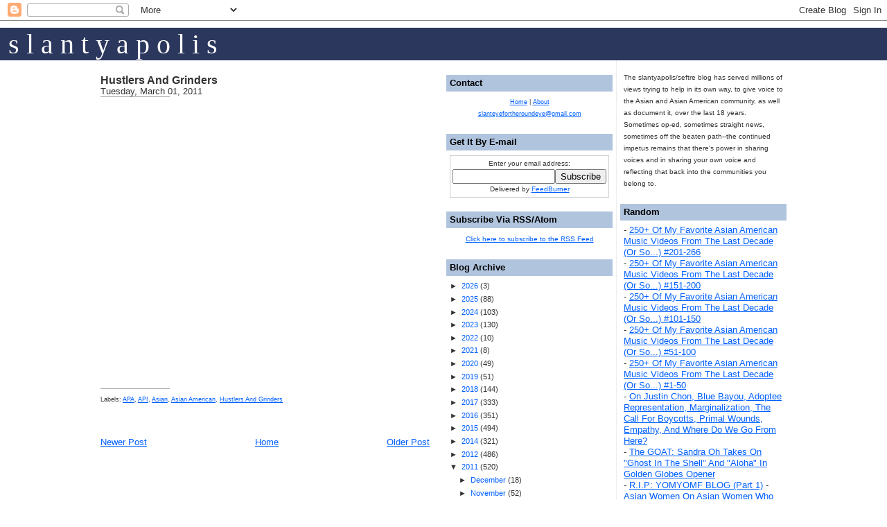

--- FILE ---
content_type: text/html; charset=UTF-8
request_url: http://www.slanteyefortheroundeye.com/2011/03/hustlers-and-grinders.html
body_size: 18942
content:
<!DOCTYPE html>
<html dir='ltr' xmlns='http://www.w3.org/1999/xhtml' xmlns:b='http://www.google.com/2005/gml/b' xmlns:data='http://www.google.com/2005/gml/data' xmlns:expr='http://www.google.com/2005/gml/expr'>
<head>
<link href='https://www.blogger.com/static/v1/widgets/2944754296-widget_css_bundle.css' rel='stylesheet' type='text/css'/>
<meta content='9BC8858902' name='blogcatalog'/>
<meta content='text/html; charset=UTF-8' http-equiv='Content-Type'/>
<meta content='blogger' name='generator'/>
<link href='http://www.slanteyefortheroundeye.com/favicon.ico' rel='icon' type='image/x-icon'/>
<link href='http://www.slanteyefortheroundeye.com/2011/03/hustlers-and-grinders.html' rel='canonical'/>
<link rel="alternate" type="application/atom+xml" title="slantyapolis/slant eye for the round eye - Atom" href="http://www.slanteyefortheroundeye.com/feeds/posts/default" />
<link rel="alternate" type="application/rss+xml" title="slantyapolis/slant eye for the round eye - RSS" href="http://www.slanteyefortheroundeye.com/feeds/posts/default?alt=rss" />
<link rel="service.post" type="application/atom+xml" title="slantyapolis/slant eye for the round eye - Atom" href="https://www.blogger.com/feeds/3920156453388587816/posts/default" />

<link rel="alternate" type="application/atom+xml" title="slantyapolis/slant eye for the round eye - Atom" href="http://www.slanteyefortheroundeye.com/feeds/2692489776404414426/comments/default" />
<!--Can't find substitution for tag [blog.ieCssRetrofitLinks]-->
<link href='https://i.ytimg.com/vi/aTI1aTx7XKY/hqdefault.jpg' rel='image_src'/>
<meta content='http://www.slanteyefortheroundeye.com/2011/03/hustlers-and-grinders.html' property='og:url'/>
<meta content='Hustlers And Grinders' property='og:title'/>
<meta content='' property='og:description'/>
<meta content='https://lh3.googleusercontent.com/blogger_img_proxy/AEn0k_s90eH2VJxltfgcobq4H3EUu9R_n7A3LwOhg2JPCDgJMJM_LXvFNjd0GbnlMKVkauSNVWNbz3_2ZZn0hUabHqrBu2d6-pwEfL62pJwdaa5q2QPk8A=w1200-h630-n-k-no-nu' property='og:image'/>
<title>slantyapolis/slant eye for the round eye: Hustlers And Grinders</title>
<style id='page-skin-1' type='text/css'><!--
/*
-----------------------------------------------
Blogger Template Style
Name:     Washed Denim
Designer: Darren Delaye
URL:      www.DarrenDelaye.com
Date:     11 Jul 2006
-----------------------------------------------
*/
/* Variable definitions
====================
<Variable name="bgColor" description="Page Background Color"
type="color" default="#ffffff">
<Variable name="textColor" description="Text Color"
type="color" default="#333333">
<Variable name="linkColor" description="Link Color"
type="color" default="#336699">
<Variable name="headerBgColor" description="Page Header Background Color"
type="color" default="#ffffff">
<Variable name="headerTextColor" description="Page Header Text Color"
type="color" default="#333333">
<Variable name="headerCornersColor" description="Page Header Corners Color"
type="color" default="#ffffff">
<Variable name="mainBgColor" description="Main Background Color"
type="color" default="#ffffff">
<Variable name="borderColor" description="Border Color"
type="color" default="#ffffff">
<Variable name="dateHeaderColor" description="Date Header Color"
type="color" default="#999999">
<Variable name="sidebarTitleBgColor" description="Sidebar Title Background Color"
type="color" default="#ffffff">
<Variable name="sidebarTitleTextColor" description="Sidebar Title Text Color"
type="color" default="#333333">
<Variable name="bodyFont" description="Text Font"
type="font" default="normal normal 100% Verdana, Arial, Sans-serif;">
<Variable name="headerFont" description="Page Header Font"
type="font" default="normal normal 210% Verdana, Arial, Sans-serif;">
*/
body {
background: #ffffff;
margin: 0;
padding: 0px;
font: x-small Verdana, Arial;
text-align: center;
color: #333333;
font-size/* */:/**/small;
font-size: /**/small;
}
/*
a:link {
color: #336699;
}
a:visited {
color: #336699;
}
*/
a { color: #0060ff; text-decoration: underline; }
a:hover { color: #df0000; text-decoration: underline; }
a img {
border-width: 0;
}
#outer-wrapper {
font: normal normal 100% Verdana, Arial, Sans-serif;;
}
/* Header
----------------------------------------------- */
#header-wrapper {
margin:0;
padding: 0;
background-color: #ffffff;
text-align: left;
}
#header {
width: 1000px;
margin: 0 auto;
background-color: #ffffff;
color: #333333;
padding: 0;
font: normal normal 210% Verdana, Arial, Sans-serif;;
}
h1.title {
padding-top: 38px;
/* margin: 0 14px .1em; */
line-height: 1.2em;
font-size: 100%;
}
h1.title a {
color: #333333;
text-decoration: none;
}
#header .description {
display: block;
margin: 0 14px;
padding: 0 0 40px;
line-height: 1.4em;
font-size: 50%;
}
/* Content
----------------------------------------------- */
.clear {
clear: both;
}
#content-wrapper {
width: 1000px;
margin: 0 auto;
padding: 0 0 15px;
text-align: left;
background-color: #ffffff;
border: 1px solid #ffffff;
border-top: 0;
}
#main-wrapper {
margin-top: 1.5em;
margin-left: 5px;
width: 475px;
float: left;
background-color: #ffffff;
display: inline;       /* fix for doubling margin in IE */
word-wrap: break-word; /* fix for long text breaking sidebar float in IE */
overflow: hidden;      /* fix for long non-text content breaking IE sidebar float */
}
#sidebar-wrapper {
margin-right: 5px;
width: 240px;
float: right;
background-color: #ffffff;
display: inline;       /* fix for doubling margin in IE */
word-wrap: break-word; /* fix for long text breaking sidebar float in IE */
overflow: hidden;      /* fix for long non-text content breaking IE sidebar float */
}
/* Headings
----------------------------------------------- */
h2, h3 {
margin: 0;
}
/* Posts
----------------------------------------------- */
.date-header {
/* margin: 1.5em 0 0;
font-weight: normal;
*/
color: #999999;
font-size: 100%;
}
.post {
margin: 0 0 1.5em;
padding-bottom: 1.5em;
}
.post-title {
margin: 0;
padding: 0;
font-size: 125%;
font-weight: bold;
line-height: 1.1em;
}
.post-title a, .post-title a:visited, .post-title strong {
text-decoration: none;
color: #333333;
font-weight: bold;
}
.post div {
margin: 0 0 .75em;
line-height: 1.3em;
}
p.post-footer {
margin: -.25em 0 0;
color: #ffffff;
font-size: 85%;
}
.post-footer .span {
margin-right: .3em;
}
.comment-link {
margin-left: .3em;
}
.post img {
padding:4px;
border:1px solid navy;
}
.post blockquote {
font-style: font-family: Georgia, "Times New Roman", Times, serif; color: #555; padding: 0 0 0 10px; border-left: 1px solid #aaa;
/* margin: 1em 20px; */
}
.post blockquote p {
margin: .75em 0;
}
/* Comments
----------------------------------------------- */
#comments h4 {
margin: 1em 0;
color: #999999;
}
#comments h4 strong {
font-size: 110%;
}
#comments-block {
margin: 1em 0 1.5em;
line-height: 1.3em;
}
#comments-block dt {
margin: .5em 0;
}
#comments-block dd {
margin: .25em 0 0;
}
#comments-block dd.comment-footer {
margin: -.25em 0 2em;
line-height: 1.4em;
font-size: 78%;
}
#comments-block dd p {
margin: 0 0 .75em;
}
.deleted-comment {
font-style:italic;
color:gray;
}
.feed-links {
clear: both;
line-height: 2.5em;
}
#blog-pager-newer-link {
float: left;
}
#blog-pager-older-link {
float: right;
}
#blog-pager {
text-align: center;
}
/* Sidebar Content
----------------------------------------------- */
.sidebar h2 {
margin: 1.6em 0 .5em;
padding: 4px 5px;
background-color: lightsteelblue;// #ffffff;
font-size: 100%;
color: #000000;//#333333;
}
.sidebar ul {
margin: 0;
padding: 0;
list-style: none;
}
.sidebar li {
margin: 0;
padding: 0 0 0 0;
text-indent: -15px;
line-height: 1.5em;
font-size:8pt;
list-style:square;
}
.sidebar {
color: #333333;
line-height:1.3em;
}
.sidebar .widget {
margin-bottom: 1em;
}
.sidebar .widget-content {
margin: 0 5px;
}
.sidebar .widget-contentimages {
margin: 0px 0px;
}
/* Profile
----------------------------------------------- */
.profile-img {
float: left;
margin: 0 5px 5px 0;
padding: 4px;
border: 1px solid #ffffff;
}
.profile-data {
margin:0;
text-transform:uppercase;
letter-spacing:.1em;
font-weight: bold;
line-height: 1.6em;
font-size: 78%;
}
.profile-datablock {
margin:.5em 0 .5em;
}
.profile-textblock {
margin: 0.5em 0;
line-height: 1.6em;
}
/* Footer
----------------------------------------------- */
#footer {
clear: both;
text-align: center;
color: #333333;
}
#footer .widget {
margin:.5em;
padding-top: 20px;
font-size: 85%;
line-height: 1.5em;
text-align: left;
}
/* Slant Eye Specific
----------------------------------------------- */
.slantyheaderwrapper
{
width:100%;
background-color:#2B375C;
margin:0px 0px 0px 0px;
padding:0px 0px 0px 0px;
text-align:left;
vertical-align: bottom;
}
a.slantysiteheader
{
font-family:Rockwell Extra Bold, Impact, Times, serif;
font-size:30pt;
text-decoration:none;
color:white;
vertical-align: middle;
padding:2px 2px 2px 2px;
}
.slantycaption
{
margin-top:10px;
width:100%;
font-family:Rockwell Extra Bold, Impact, Times, serif;
font-size:11pt;
text-decoration:none;
color:black;
vertical-align: bottom;
text-align:right;
}

--></style>
<link href='https://www.blogger.com/dyn-css/authorization.css?targetBlogID=3920156453388587816&amp;zx=2f909c3d-5b76-4474-a706-28a667c07498' media='none' onload='if(media!=&#39;all&#39;)media=&#39;all&#39;' rel='stylesheet'/><noscript><link href='https://www.blogger.com/dyn-css/authorization.css?targetBlogID=3920156453388587816&amp;zx=2f909c3d-5b76-4474-a706-28a667c07498' rel='stylesheet'/></noscript>
<meta name='google-adsense-platform-account' content='ca-host-pub-1556223355139109'/>
<meta name='google-adsense-platform-domain' content='blogspot.com'/>

</head>
<body>
<div class='navbar section' id='navbar'><div class='widget Navbar' data-version='1' id='Navbar1'><script type="text/javascript">
    function setAttributeOnload(object, attribute, val) {
      if(window.addEventListener) {
        window.addEventListener('load',
          function(){ object[attribute] = val; }, false);
      } else {
        window.attachEvent('onload', function(){ object[attribute] = val; });
      }
    }
  </script>
<div id="navbar-iframe-container"></div>
<script type="text/javascript" src="https://apis.google.com/js/platform.js"></script>
<script type="text/javascript">
      gapi.load("gapi.iframes:gapi.iframes.style.bubble", function() {
        if (gapi.iframes && gapi.iframes.getContext) {
          gapi.iframes.getContext().openChild({
              url: 'https://www.blogger.com/navbar/3920156453388587816?po\x3d2692489776404414426\x26origin\x3dhttp://www.slanteyefortheroundeye.com',
              where: document.getElementById("navbar-iframe-container"),
              id: "navbar-iframe"
          });
        }
      });
    </script><script type="text/javascript">
(function() {
var script = document.createElement('script');
script.type = 'text/javascript';
script.src = '//pagead2.googlesyndication.com/pagead/js/google_top_exp.js';
var head = document.getElementsByTagName('head')[0];
if (head) {
head.appendChild(script);
}})();
</script>
</div></div>
<div id='outer-wrapper'><div id='wrap2'>
<!-- skip links for text browsers -->
<span id='skiplinks' style='display:none;'>
<a href='#main'>skip to main </a> |
      <a href='#sidebar'>skip to sidebar</a>
</span>
<div id='header-wrapper'>
<div align='center'>
<div class='slantycaption'></div>
<div class='slantyheaderwrapper'>
<a class='slantysiteheader' href='http://www.slanteyefortheroundeye.com' style='margin-left:10px;'>s  l  a  n  t  y  a  p  o  l  i  s</a>
</div>
</div>
<!-- <div align='center'><a href='/' style='text-decoration:none;'><h1><font color='black'>Slant Eye For The Round Eye</font></h1></a> <div style='border-top: 1px solid #aaa;width:770px;margin:0 0 0 0;'/> <img alt='' border='0' id='BLOGGER_PHOTO_ID_5139280294662770274' src='https://blogger.googleusercontent.com/img/b/R29vZ2xl/AVvXsEjL-gWpsjTqivYOdQ_pwGXCDlW14I8eeAsSM93U7pPwgJbb1u8nybIpsBXfG7zjLlIZ-JxWjkYY1Ohf0wcdg5XqYzNn7SdCp8ivw3PlaIqLFIluyMqpCcrhSQ5e99THwsGCygJfeG6Nurpb/s1600-r/sefhead.jpg'/> </div> -->
</div>
<div id='content-wrapper'>
<div id='crosscol-wrapper' style='text-align:center'>
<div class='crosscol no-items section' id='crosscol'></div>
</div>
<div id='main-wrapper'>
<div class='main section' id='main'><div class='widget Blog' data-version='1' id='Blog1'>
<div class='blog-posts hfeed'>
<!--Can't find substitution for tag [adStart]-->
<div class='post hentry uncustomized-post-template'>
<a name='2692489776404414426'></a>
<h3 class='post-title entry-title'>
<a href='http://www.slanteyefortheroundeye.com/2011/03/hustlers-and-grinders.html'>Hustlers And Grinders</a>
</h3>
Tuesday, March 01, 2011
<div style='border-bottom: 1px solid #aaa;width:100px;margin:0 0 0 0;'></div>
<div class='post-header-line-1'></div>
<div class='post-body entry-content'>
<p><iframe title="YouTube video player" width="480" height="390" src="http://www.youtube.com/embed/aTI1aTx7XKY" frameborder="0" allowfullscreen></iframe></p>
<div style='clear: both;'></div>
</div>
<div style='border-bottom: 1px solid #aaa;width:100px;margin:0 0 0 0;'></div>
<div class='post-footer' style='font-size:7pt;'>
<p class='post-footer-line post-footer-line-1'>
<span class='post-comment-link'>
</span>
<span class='post-backlinks post-comment-link'>
</span>
<span class='post-icons'>
</span>
</p>
<span class='post-labels'>
Labels:
<a href='http://www.slanteyefortheroundeye.com/search/label/APA' rel='tag'>APA</a>,
<a href='http://www.slanteyefortheroundeye.com/search/label/API' rel='tag'>API</a>,
<a href='http://www.slanteyefortheroundeye.com/search/label/Asian' rel='tag'>Asian</a>,
<a href='http://www.slanteyefortheroundeye.com/search/label/Asian%20American' rel='tag'>Asian American</a>,
<a href='http://www.slanteyefortheroundeye.com/search/label/Hustlers%20And%20Grinders' rel='tag'>Hustlers And Grinders</a>
<a href='https://www.blogger.com/email-post/3920156453388587816/2692489776404414426' title='Email Post'><span class='email-post-icon'></span></a>
</span>
<p class='post-footer-line post-footer-line-3'></p>
</div>
</div>
<div class='comments' id='comments'>
<a name='comments'></a>
<div id='backlinks-container'>
<div id='Blog1_backlinks-container'>
</div>
</div>
</div>
<!--Can't find substitution for tag [adEnd]-->
</div>
<div class='blog-pager' id='blog-pager'>
<span id='blog-pager-newer-link'>
<a class='blog-pager-newer-link' href='http://www.slanteyefortheroundeye.com/2011/03/is-it-just-me-or-is-clint-jun-gamboa.html' id='Blog1_blog-pager-newer-link' title='Newer Post'>Newer Post</a>
</span>
<span id='blog-pager-older-link'>
<a class='blog-pager-older-link' href='http://www.slanteyefortheroundeye.com/2011/02/festival-forum-sf-intl-asian-american.html' id='Blog1_blog-pager-older-link' title='Older Post'>Older Post</a>
</span>
<a class='home-link' href='http://www.slanteyefortheroundeye.com/'>Home</a>
</div>
<div class='clear'></div>
<div class='post-feeds'>
</div>
</div></div>
</div>
<div id='sidebar-wrapper' style='border-left:1px solid #eee; padding-left:5px;'>
<div class='sidebar section' id='sidebar2'><div class='widget HTML' data-version='1' id='HTML14'>
<div class='widget-content'>
<br/>
<span style="font-size:80%;">The slantyapolis/seftre blog has served millions of views trying to help in its own way, to give voice to the Asian and Asian American community, as well as document it, over the last 18 years. Sometimes op-ed, sometimes straight news, sometimes off the beaten path--the continued impetus remains that there's power in sharing voices and in sharing your own voice and reflecting that back into the communities you belong to.</span>
</div>
<div class='clear'></div>
</div>
<div class='widget HTML' data-version='1' id='HTML1'>
<h2 class='title'>Random</h2>
<div class='widget-content'>
<div>
- <a href="http://www.slanteyefortheroundeye.com/2020/01/250-of-my-favorite-asian-american-music_0.html">250+ Of My Favorite Asian American Music Videos From The Last Decade (Or So...) #201-266</a>
<br/>
- <a href="http://www.slanteyefortheroundeye.com/2020/01/250-of-my-favorite-asian-american-music_32.html">250+ Of My Favorite Asian American Music Videos From The Last Decade (Or So...) #151-200</a>
<br/>
- <a href="http://www.slanteyefortheroundeye.com/2020/01/250-of-my-favorite-asian-american-music_40.html">250+ Of My Favorite Asian American Music Videos From The Last Decade (Or So...) #101-150</a>
<br/>
- <a href="http://www.slanteyefortheroundeye.com/2020/01/250-of-my-favorite-asian-american-music_2.html">250+ Of My Favorite Asian American Music Videos From The Last Decade (Or So...) #51-100</a>
<br/>
- <a href="http://www.slanteyefortheroundeye.com/2020/01/250-of-my-favorite-asian-american-music.html">250+ Of My Favorite Asian American Music Videos From The Last Decade (Or So...) #1-50</a>
<br/>
- <a href="http://www.slanteyefortheroundeye.com/2021/09/on-justin-chon-blue-bayou-adoptee.html">On Justin Chon, Blue Bayou, Adoptee Representation, Marginalization, The Call For Boycotts, Primal Wounds, Empathy, And Where Do We Go From Here?</a>
<br/>
- <a href="http://www.slanteyefortheroundeye.com/2019/01/the-goat-sandra-oh-takes-on-ghost-in.html">The GOAT: Sandra Oh Takes On "Ghost In The Shell" And "Aloha" In Golden Globes Opener</a>
<br/>
- <a href="http://www.slanteyefortheroundeye.com/2019/01/rip-yomyomf-blog-part-1.html">R.I.P: YOMYOMF BLOG (Part 1)</a>
- <a href="http://www.slanteyefortheroundeye.com/2019/02/asian-women-on-asian-women-who-color.html">Asian Women On Asian Women Who Color Their Hair Blond...</a>
<br/>
- <a href="http://www.slanteyefortheroundeye.com/2019/12/rip-big-wowo-thanks-for-memories.html">R.I.P big WOWO. Thanks For The Memories</a>
<br/>
- <a href="http://www.slanteyefortheroundeye.com/2019/01/its-that-time-100-azns-list-of-2018.html">It's That Time: The 100 AZNS List Of 2018!</a>
<br/>
- <a href="http://www.slanteyefortheroundeye.com/2017/12/100-azns-of-2017-celebrating-asian.html">100 AZNS Of 2017, Celebrating Asian America, And A Humble Thank You</a>
<br/>
- <a href="http://www.slanteyefortheroundeye.com/2017/05/250posts24hrsaapi-1-apia-goodness.html">250 Posts/24 Hours For AAPI Month 2017 (well almost...)</a>
<br/>
- <a href="http://www.slanteyefortheroundeye.com/2016/05/in-retrospect-some-posts-from-minority.html">In Retrospect: Some Posts From The Minority Militant Archives</a>
<br/>
- <a href="http://www.slanteyefortheroundeye.com/2015/05/100postsin24hrsforaapiheritagemonth-1.html">100 Posts In 24Hrs For AAPI Heritage Month</a>
<br/>

- <a href="http://www.slanteyefortheroundeye.com/2015/03/kimmy-is-not-viet-penis-tina-fey-doesnt.html">Kimmy Is Not Viet Penis & Tina Fey Doesn't Do Anything For Us In Unbreakable Kimmy Shit (That's Schmidt in Vietnamese Btw)</a><br/>

- <a href="http://www.slanteyefortheroundeye.com/2015/02/wth-backstrom-ep-called-ancient-chinese.html">WTH: Backstrom Ep. Called "Ancient, Chinese, Secret" Has Laundry, Prostitutes, Gambling, Chinatown, And More (?)</a><br/>

- <a href="http://www.slanteyefortheroundeye.com/2014/09/a-quick-letter-to-white-guy-who-tried.html">A Quick Letter To The White Guy Who Tried To Get Away With Stealing My Cart At Menards</a><br/>

- <a href="http://www.slanteyefortheroundeye.com/2014/05/an-open-letter-to-white-lady-who-i.html">An Open Letter To The White Lady Who I Picked Up A Birthday Cake From</a><br/>

- <a href="http://www.slanteyefortheroundeye.com/2014/04/neiborhood-watch-are-those-maids-devious.html">Neighborhood Watch: Are Those Maids Devious?</a><br/>

- <a href="http://www.slanteyefortheroundeye.com/2014/04/clippers-sterling-im-hoping-for-walkout.html">Clippers + Sterling + I'm hoping For A Walkout Or A Championship (Or A Pay Per View Castration)</a><br/>

- <a href="http://www.slanteyefortheroundeye.com/2014/04/reporter-jonathan-choe-doesnt-take-shit.html">Reporter Jonathan Choe Doesn't Take Shit From Drunk Ass U of M College Kids And Calls Them The Idiots That They Are</a><br/>

- <a href="http://www.slanteyefortheroundeye.com/2014/04/112-active-asian-american-blogs-for-2014.html">112 Active Asian American Blogs For 2014</a><br/>
- <a href="http://www.slanteyefortheroundeye.com/2012/03/apparently-hunger-games-sucks-because.html">Apparently "The Hunger Games" Sucks Because Some Of The Characters Are Black?</a><br/>
- <a href="http://www.slanteyefortheroundeye.com/2011/05/cops-beat-down-asian-americans-as-old.html">Cops Beat Down Asian Americans As Old As Your Grandma. With Mace.</a><br/>
- <a href="http://www.slanteyefortheroundeye.com/2011/04/cbss-mike-and-molly-ching-chong-and.html">CBS's Mike And Molly Ching Chong (And Some Laundry Jokes)</a><br/>

- <a href="http://www.slanteyefortheroundeye.com/2011/04/if-today-show-doesnt-have-ann-curry.html">If The Today Show Doesn't Have Ann Curry Replace Meredith Vieira That's Just MF Crazy (And Possibly Racist)</a><br/>
- <a href="http://www.slanteyefortheroundeye.com/2009/03/pacific-ties-aapi-blogosphere-and-all.html">Pacific Ties, AAPI Blogosphere, And All You Ever Wanted To Know About Your Slanty?</a><br />
- <a href="http://www.slanteyefortheroundeye.com/2010/01/open-letter-to-my-asian-american-penis.html">An Open Letter To My Asian American Penis</a><br/>
- <a href="http://www.slanteyefortheroundeye.com/2009/12/i-think-i-hate-you-leland-cheung.html">I Think I Hate You Leland Chung</a><br />
- <a href="http://www.slanteyefortheroundeye.com/2009/06/and-on-vietnamse-coffee-shops-and-women.html">And On Vietnamese Coffee Shops And The Women That Work There</a><br />
- <a href="http://www.slanteyefortheroundeye.com/2007/12/looking-for-harlemm-lee.html">Looking for Harlemm Lee</a><br />
- <a href="http://www.slanteyefortheroundeye.com/2009/01/on-presidential-inauguration.html">On The Presidential Inauguration</a><br />
- <a href="http://www.slanteyefortheroundeye.com/2009/11/on-use-of-word-round-eye.html">On The Use Of The Word Round Eye</a><br />
- <a href="http://www.slanteyefortheroundeye.com/2009/02/and-miley-cyrus-goes-chink-eye.html">And Miley Cyrus Goes Chink Eye</a><br />
- <a href="http://www.slanteyefortheroundeye.com/2008/10/getting-your-youtube-groove-on-filipino.html">Getting Your YouTube Groove On - Filipino American Style </a><br />
- <a href="http://www.slanteyefortheroundeye.com/2007/10/lynne-cheney-being-colorblind-and-funny.html">Lynne Cheney, being colorblind, and funny but wrong</a>
<br />- <a href="http://www.slanteyefortheroundeye.com/2007/10/why-bai-ling-is-film-cool-and-rest-of.html">Why Bai Ling is Film Cool and the rest of us are just her minions</a>
<br />- <a href="http://www.slanteyefortheroundeye.com/2008/07/72-hour-film-shootout-followup-better.html">72 Hour Film Shootout Follow Up: Better Late Than Never</a>
<br />- <a href="http://www.slanteyefortheroundeye.com/2008/09/youtube-racism-and-thinking-out-loud_16.html">YouTube, Racism, And Thinking Out Loud</a>
<br />- <a href="http://www.slanteyefortheroundeye.com/2008/09/open-letter-to-georgia-republican-rep.html">An Open Letter To Georgia Republican Rep. Lynn Westmoreland Who Called Obama Uppity</a>
<br />- <a href="http://www.slanteyefortheroundeye.com/2008/09/project-runway-5-oriental-ching-chong.html">Project Runway 5 "Oriental Ching Chong": Part Deux</a>
<br />- <a href="http://www.slanteyefortheroundeye.com/2008/08/mccain-obama-and-dollar-bills-are-you.html">McCain, Obama, And Dollar Bills: Are You Serious?</a>
<br />- <a href="http://www.slanteyefortheroundeye.com/2008/07/because-face-isnt-just-face-dont.html">Because A Face Isn't Just A Face: Don't Believe The Hype</a>
<br />- <a href="http://www.slanteyefortheroundeye.com/2008/07/heath-hyche-last-yellow-face-comic.html">Heath Hyche: Last Yellow Face Comic Standing</a>
<br />- <a href="http://www.slanteyefortheroundeye.com/2008/06/letter-to-white-people-whos-cars.html">A Letter To White People Who's Cars Break Down</a>
<br />- <a href="http://www.slanteyefortheroundeye.com/2008/06/at-movies-real-asian-versus-fake-asian.html">At The Movies: Real Asian Versus Fake Asian</a>
<br />- <a href="http://www.slanteyefortheroundeye.com/2008/06/12-man-charlie-sheen-goes-on-racist.html">1/2 A Man: Charlie Sheen Goes On A Racist Rant</a>
<br />- <a href="http://www.slanteyefortheroundeye.com/2008/06/cracked-up-amy-winehouse-gets-racist.html">Cracked Up Amy Winehouse Gets Racist</a>
<br />- <a href="http://www.slanteyefortheroundeye.com/2008/06/geraldine-race-card-and-clueless-white.html">Geraldine, The Race Card, and Clueless White People</a>
<br />- <a href="http://www.slanteyefortheroundeye.com/2008/04/lebron-king-kong-and-eva-longorias-used.html">Lebron, King Kong, and Eva Longoria's used panties</a>
<br />- <a href="http://www.slanteyefortheroundeye.com/2008/03/more-racist-things-geraldine-ferraro.html">More racist things Geraldine Ferraro wants to say</a>
<br />- <a href="http://www.slanteyefortheroundeye.com/2008/01/benjamin-ryan-tillman-why-is-there-even.html">Benjamin Ryan Tillman: Why is there even any question about what to do with his statue?</a>
<br />- <a href="http://www.slanteyefortheroundeye.com/2008/01/journal-of-ama-you-arent-white-and-in.html">Journal of the AMA: You aren't white and in the ER? You must be a drug addict so forget about treatment</a>
<br />- <a href="http://www.slanteyefortheroundeye.com/2007/12/joe-vento-you-give-cheesesteaks-bad.html">Joe Vento: You give cheesesteaks a bad name</a>
<br />- <a href="http://www.slanteyefortheroundeye.com/2007/11/thats-pile-duane-chapman-apologizes.html">That's a pile: Duane Chapman apologizes, still offends</a>
<br />- <a href="http://www.slanteyefortheroundeye.com/2007/10/race-are-we-so-different-project-of.html">RACE - Are We So Different: A Project of the American Anthropological Association</a>
<br />- <a href="http://www.slanteyefortheroundeye.com/2007/10/more-hanging-nooses-dont-go-unnoticed.html">More hanging nooses don&#8217;t go unnoticed, don&#8217;t yell fire in a theater, and Richard Thompson Ford must be the cousin of Michelle Malkin</a>
<br />- <a href="http://www.slanteyefortheroundeye.com/2007/09/racism-connecticut-ccsu-and-hartford.html">Racism, Connecticut, CCSU, and The Hartford Advocate</a><br />
- <a href="http://www.slanteyefortheroundeye.com/2007/09/response-to-hate-crimes-against-white.html">A response to Hate Crimes against white people, subtle bias, and statistics</a>
<br />- <a href="http://www.slanteyefortheroundeye.com/2007/08/white-man-claims-150000-in-racism.html">White Man Claims $150,000 in racism lawsuit: Powershift?</a>
<br />- <a href="http://www.slanteyefortheroundeye.com/2007/08/target-corporation-bullseye-on-black.html">The Target Corporation: A bullseye on black employees</a>
<br />- <a href="http://www.slanteyefortheroundeye.com/2007/08/intel-apologizes-for-slave-recruiting.html">Intel apologizes for Slave Recruiting Ad&#8230;I mean racist product Ad&#8230;I mean, I&#8217;ll stick with AMD processors...</a>
<br />- <a href="http://www.slanteyefortheroundeye.com/2007/07/be-like-nike-nike-racism-lawsuit.html">Be like Nike: Nike Racism Lawsuit Settled for $7.6M, but did the slavemasters get off too easy?</a>
<br />- <a href="http://www.slanteyefortheroundeye.com/2007/07/kate-winslet-and-clive-owens-little.html">Kate Winslet and Clive Owens: A little racist?</a>
<br />- <a href="http://www.slanteyefortheroundeye.com/2007/07/if-youre-gay-and-asian-you-get-beaten.html">If you&#8217;re Gay and Asian you get beaten to death</a>
<br />- <a href="http://www.slanteyefortheroundeye.com/2007/07/ill-just-get-to-point-movie-live-free.html">Live Free Or Die Hard You Ass</a>
<br />- <a href="http://www.slanteyefortheroundeye.com/2007/11/people-magazines-sexiest-asian-men-8.html">People magazine's Sexiest Asian Men: 7 out of 137?</a>
<br />- <a href="http://www.slanteyefortheroundeye.com/2008/05/sex-city-and-whos-that-adopted-asian.html">Sex, The City, And Who's That Adopted Asian Kid?</a>
<br />- <a href="http://www.slanteyefortheroundeye.com/2007/06/isaiah-washington-says-firing-off-greys.html">Isaiah Washington says firing off Grey&#8217;s Anatomy due to racism - does he have a point?</a>
<br />- <a href="http://www.slanteyefortheroundeye.com/2008/08/because-breakfast-at-tiffanys-just-cant.html">Because Breakfast at Tiffany's Just Can't Seem To Die</a>
<br />- <a href="http://www.slanteyefortheroundeye.com/2008/08/random-conversation-with-myself-on-2008.html">A Random Conversation With Myself On The 2008 Beijing Olympics</a>
<br />- <a href="http://www.slanteyefortheroundeye.com/2008/06/thanks-to-tcm-and-jlc-for-making-me.html">Thanks to TCM and the JLC for making me weep</a><br />
- <a href="http://www.slanteyefortheroundeye.com/2008/08/quick-letter-to-pau-gasol.html">A Quick Letter To Pau Gasol</a>
<br />- <a href="http://www.slanteyefortheroundeye.com/2008/06/note-to-music-companies.html">Note To Music Companies</a>
<br />- <a href="http://www.slanteyefortheroundeye.com/2008/05/reading-is-fundamental-southeast-asian.html">Reading is Fundamental: Southeast Asian Refugees and Immigrants in the Mill City</a>
<br />- <a href="http://www.slanteyefortheroundeye.com/2008/05/asian-excellence-awards-2008-recap.html">Asian Excellence Awards 2008 Recap</a>
<br />- <a href="http://www.slanteyefortheroundeye.com/2007/12/love-and-films-asian-style.html">Love and Films: Asian Style</a>
<br />- <a href="http://www.slanteyefortheroundeye.com/2007/11/15-asian-american-theater-companies.html">15 Asian American Theater Companies, Touring Troupes, and Ensembles</a><br />
- <a href="http://www.slanteyefortheroundeye.com/2008/09/senator-leland-yee-lpga-english-only.html">Senator Leland Yee, The LPGA, English Only, And Rounding Up Those Koreans</a><br />
- <a href="http://www.slanteyefortheroundeye.com/2007/08/open-letter-to-yul-kwon.html">An open letter to Yul Kwon</a><br />
</div>
</div>
</div><div class='widget HTML' data-version='1' id='HTML11'>
<h2 class='title'>2010 In Review</h2>
<div class='widget-content'>
<font size="1"><a href="http://www.slanteyefortheroundeye.com/2011/01/501-things-from-2010.html">501 Things From 2010</a></font>
</div>
<div class='clear'></div>
</div><div class='widget HTML' data-version='1' id='HTML17'>
<h2 class='title'>2009 In Review</h2>
<div class='widget-content'>
<font size="1">
<ul>
- <a href="http://www.slanteyefortheroundeye.com/2009/12/most-anthemic-hook-of-year.html">Most Anthemic Hook Of The Year</a><br />
- <a href="http://www.slanteyefortheroundeye.com/2009/12/best-acoustic-rock-folk-vibe-from.html">Best Acoustic Rock Folk Vibe From A Musician With The Last Name Nguyen</a><br />
- <a href="http://www.slanteyefortheroundeye.com/2009/12/worst-jay-z-song-and-video-of-year.html">Worst Jay-Z Song And Video Of The Year</a><br />
- <a href="http://www.slanteyefortheroundeye.com/2009/12/most-wanted-blogger-in-vietnam.html">Most Wanted Blogger In Vietnam</a><br />
- <a href="http://www.slanteyefortheroundeye.com/2009/12/best-progressive-campaign-of-year.html">Best Progressive Campaign Of The Year</a><br />
- <a href="http://www.slanteyefortheroundeye.com/2009/12/best-site-to-get-your-korean-drama-on.html">Best Site To Get Your Korean Drama On While Fantasizing About Otani Ryohei And Lee Soo Kyun</a><br />
- <a href="http://www.slanteyefortheroundeye.com/2009/12/post-i-couldnt-believe-i-agreed-with-at.html">The Post I Couldn't Believe I Agreed With (At Least In Part) From The Worst Asian American On The Face Of The Earth</a><br />
- <a href="http://www.slanteyefortheroundeye.com/2009/12/best-new-japanese-rock-band-who-kicks.html">Best New Japanese Rock Band Who Kicked Serious Ass And Also Happened To Sing In A Language You Might Know </a><br />
- <a href="http://www.slanteyefortheroundeye.com/2009/12/bestest-coolest-hottest-cutest-perkiest.html">Bestest, Coolest, Hottest, Cutest, Perkiest, Winningest, Yummiest, Most Watchable API Reality TV Contestants I Loved (Insert More Superlatives Here)</a><br />
- <a href="http://www.slanteyefortheroundeye.com/2010/01/letter-ive-been-wanting-to-write-to-api.html">The Letter I've Been Wanting To Write To The API Blogosphere All Year Long</a><br />
- <a href="http://www.slanteyefortheroundeye.com/2010/01/best-and-worst-asian-vlogger.html">Best (And Worst) Asian Vlogger</a><br />
- <a href="http://www.slanteyefortheroundeye.com/2010/01/best-youtube-cover-of-year.html">Best YouTube Cover Of The Year</a><br />
- <a href="http://www.slanteyefortheroundeye.com/2010/01/best-abs-on-billboard-who-also-showed.html">Best Abs On Billboard Who Also Showed Just How Hot Asian On Asian Images Really Can Be</a><br />
- <a href="http://www.slanteyefortheroundeye.com/2010/01/best-game-changing-vampire-movie-of.html">Best Game Changing Vampire Movie Of The Year Which Also Had The Most Bizarre Threesome</a><br />
- <a href="http://www.slanteyefortheroundeye.com/2010/01/hottest-asian-american-male-to-get.html">Hottest Asian American Male Who Makes People Spontaneously Soil Themselves To Get Booted Off A Network Television Show</a><br />
- <a href="http://www.slanteyefortheroundeye.com/2010/01/year-in-music-videos-by-asian-american.html">The Year In Music Videos By Asian American Artists</a><br />
- <a href="http://www.slanteyefortheroundeye.com/2010/02/best-r-from-dirty-midwest.html">Best R&B From The Dirty Midwest</a><br />
</ul></font>
</div>
</div><div class='widget HTML' data-version='1' id='HTML2'>
<h2 class='title'>2008 Year In Review</h2>
<div class='widget-content'>
<font size="1">If you're looking for the 2008 In Review Posts, the link list has been moved out, but you can still get to them all by following <a href="http://www.slanteyefortheroundeye.com/search/label/2008%20In%20Review">this link</a> which pulls them up by label (they'll be in reverse so go to the oldest post to read them in order).</font>
</div>
<div class='clear'></div>
</div><div class='widget HTML' data-version='1' id='HTML13'>
<h2 class='title'>2007 In Review Posts</h2>
<div class='widget-content'>
<font size="1">If you're looking for the 2007 In Review Posts, the link list has been moved out, but you can still get to them all by following <a href="http://www.slanteyefortheroundeye.com/search/label/2007%20In%20Review">this link</a> which pulls them up by label (they'll be in reverse so go to the oldest post to read them in order).</font>
</div>
</div></div>
</div>
<div id='sidebar-wrapper'>
<div class='sidebar section' id='sidebar'><div class='widget HTML' data-version='1' id='HTML4'>
<h2 class='title'>Contact</h2>
<div class='widget-content'>
<div align="center">
<span style="font-size:68%;">
<a href="/">Home</a> | <a href="http://www.slanteyefortheroundeye.com/p/about.html">About<br/>
slanteyefortheroundeye@gmail.com</a></span></div>
</div>
</div><div class='widget HTML' data-version='1' id='HTML6'>
<h2 class='title'>Get It By E-mail</h2>
<div class='widget-content'>
<font size="1">
<form action="http://www.feedburner.com/fb/a/emailverify" style="border:1px solid #ccc;padding:3px;text-align:center;" target="popupwindow" method="post" onsubmit="window.open('http://www.feedburner.com/fb/a/emailverifySubmit?feedId=1232506', 'popupwindow', 'scrollbars=yes,width=550,height=520');return true">Enter your email address:<br/><input style="width:140px" name="email" type="text"/><input value="http://feeds.feedburner.com/~e?ffid=1232506" name="url" type="hidden"/><input value="Slant Eye For The Round Eye" name="title" type="hidden"/><input value="en_US" name="loc" type="hidden"/><input value="Subscribe" type="submit"/><br/>Delivered by <a href="http://www.feedburner.com" target="_blank">FeedBurner</a></form></font>
</div>
</div><div class='widget HTML' data-version='1' id='HTML5'>
<h2 class='title'>Subscribe Via RSS/Atom</h2>
<div class='widget-content'>
<div align="center">
<a href="http://feeds.feedburner.com/SlantEyeForTheRoundEye" rel="alternate" title="Subscribe to my feed"><img alt="" src="http://www.feedburner.com/fb/images/pub/feed-icon32x32.png" align="right"/></a><a href="http://feeds.feedburner.com/SlantEyeForTheRoundEye" rel="alternate" title="Subscribe to my feed"><font size="1">Click here to subscribe to the RSS Feed</font></a>
</div>
</div>
</div><div class='widget BlogArchive' data-version='1' id='BlogArchive1'>
<h2>Blog Archive</h2>
<div class='widget-content'>
<div id='ArchiveList'>
<div id='BlogArchive1_ArchiveList'>
<ul>
<li class='archivedate collapsed'>
<a class='toggle' href='javascript:void(0)'>
<span class='zippy'>

        &#9658;&#160;
      
</span>
</a>
<a class='post-count-link' href='http://www.slanteyefortheroundeye.com/2026/'>2026</a>
            (<span class='post-count'>3</span>)
          
<ul>
<li class='archivedate collapsed'>
<a class='toggle' href='javascript:void(0)'>
<span class='zippy'>

        &#9658;&#160;
      
</span>
</a>
<a class='post-count-link' href='http://www.slanteyefortheroundeye.com/2026/01/'>January</a>
            (<span class='post-count'>3</span>)
          
</li>
</ul>
</li>
</ul>
<ul>
<li class='archivedate collapsed'>
<a class='toggle' href='javascript:void(0)'>
<span class='zippy'>

        &#9658;&#160;
      
</span>
</a>
<a class='post-count-link' href='http://www.slanteyefortheroundeye.com/2025/'>2025</a>
            (<span class='post-count'>88</span>)
          
<ul>
<li class='archivedate collapsed'>
<a class='toggle' href='javascript:void(0)'>
<span class='zippy'>

        &#9658;&#160;
      
</span>
</a>
<a class='post-count-link' href='http://www.slanteyefortheroundeye.com/2025/12/'>December</a>
            (<span class='post-count'>11</span>)
          
</li>
</ul>
<ul>
<li class='archivedate collapsed'>
<a class='toggle' href='javascript:void(0)'>
<span class='zippy'>

        &#9658;&#160;
      
</span>
</a>
<a class='post-count-link' href='http://www.slanteyefortheroundeye.com/2025/11/'>November</a>
            (<span class='post-count'>9</span>)
          
</li>
</ul>
<ul>
<li class='archivedate collapsed'>
<a class='toggle' href='javascript:void(0)'>
<span class='zippy'>

        &#9658;&#160;
      
</span>
</a>
<a class='post-count-link' href='http://www.slanteyefortheroundeye.com/2025/10/'>October</a>
            (<span class='post-count'>13</span>)
          
</li>
</ul>
<ul>
<li class='archivedate collapsed'>
<a class='toggle' href='javascript:void(0)'>
<span class='zippy'>

        &#9658;&#160;
      
</span>
</a>
<a class='post-count-link' href='http://www.slanteyefortheroundeye.com/2025/09/'>September</a>
            (<span class='post-count'>10</span>)
          
</li>
</ul>
<ul>
<li class='archivedate collapsed'>
<a class='toggle' href='javascript:void(0)'>
<span class='zippy'>

        &#9658;&#160;
      
</span>
</a>
<a class='post-count-link' href='http://www.slanteyefortheroundeye.com/2025/08/'>August</a>
            (<span class='post-count'>5</span>)
          
</li>
</ul>
<ul>
<li class='archivedate collapsed'>
<a class='toggle' href='javascript:void(0)'>
<span class='zippy'>

        &#9658;&#160;
      
</span>
</a>
<a class='post-count-link' href='http://www.slanteyefortheroundeye.com/2025/07/'>July</a>
            (<span class='post-count'>10</span>)
          
</li>
</ul>
<ul>
<li class='archivedate collapsed'>
<a class='toggle' href='javascript:void(0)'>
<span class='zippy'>

        &#9658;&#160;
      
</span>
</a>
<a class='post-count-link' href='http://www.slanteyefortheroundeye.com/2025/06/'>June</a>
            (<span class='post-count'>9</span>)
          
</li>
</ul>
<ul>
<li class='archivedate collapsed'>
<a class='toggle' href='javascript:void(0)'>
<span class='zippy'>

        &#9658;&#160;
      
</span>
</a>
<a class='post-count-link' href='http://www.slanteyefortheroundeye.com/2025/05/'>May</a>
            (<span class='post-count'>5</span>)
          
</li>
</ul>
<ul>
<li class='archivedate collapsed'>
<a class='toggle' href='javascript:void(0)'>
<span class='zippy'>

        &#9658;&#160;
      
</span>
</a>
<a class='post-count-link' href='http://www.slanteyefortheroundeye.com/2025/04/'>April</a>
            (<span class='post-count'>1</span>)
          
</li>
</ul>
<ul>
<li class='archivedate collapsed'>
<a class='toggle' href='javascript:void(0)'>
<span class='zippy'>

        &#9658;&#160;
      
</span>
</a>
<a class='post-count-link' href='http://www.slanteyefortheroundeye.com/2025/03/'>March</a>
            (<span class='post-count'>1</span>)
          
</li>
</ul>
<ul>
<li class='archivedate collapsed'>
<a class='toggle' href='javascript:void(0)'>
<span class='zippy'>

        &#9658;&#160;
      
</span>
</a>
<a class='post-count-link' href='http://www.slanteyefortheroundeye.com/2025/02/'>February</a>
            (<span class='post-count'>4</span>)
          
</li>
</ul>
<ul>
<li class='archivedate collapsed'>
<a class='toggle' href='javascript:void(0)'>
<span class='zippy'>

        &#9658;&#160;
      
</span>
</a>
<a class='post-count-link' href='http://www.slanteyefortheroundeye.com/2025/01/'>January</a>
            (<span class='post-count'>10</span>)
          
</li>
</ul>
</li>
</ul>
<ul>
<li class='archivedate collapsed'>
<a class='toggle' href='javascript:void(0)'>
<span class='zippy'>

        &#9658;&#160;
      
</span>
</a>
<a class='post-count-link' href='http://www.slanteyefortheroundeye.com/2024/'>2024</a>
            (<span class='post-count'>103</span>)
          
<ul>
<li class='archivedate collapsed'>
<a class='toggle' href='javascript:void(0)'>
<span class='zippy'>

        &#9658;&#160;
      
</span>
</a>
<a class='post-count-link' href='http://www.slanteyefortheroundeye.com/2024/12/'>December</a>
            (<span class='post-count'>32</span>)
          
</li>
</ul>
<ul>
<li class='archivedate collapsed'>
<a class='toggle' href='javascript:void(0)'>
<span class='zippy'>

        &#9658;&#160;
      
</span>
</a>
<a class='post-count-link' href='http://www.slanteyefortheroundeye.com/2024/11/'>November</a>
            (<span class='post-count'>7</span>)
          
</li>
</ul>
<ul>
<li class='archivedate collapsed'>
<a class='toggle' href='javascript:void(0)'>
<span class='zippy'>

        &#9658;&#160;
      
</span>
</a>
<a class='post-count-link' href='http://www.slanteyefortheroundeye.com/2024/09/'>September</a>
            (<span class='post-count'>7</span>)
          
</li>
</ul>
<ul>
<li class='archivedate collapsed'>
<a class='toggle' href='javascript:void(0)'>
<span class='zippy'>

        &#9658;&#160;
      
</span>
</a>
<a class='post-count-link' href='http://www.slanteyefortheroundeye.com/2024/08/'>August</a>
            (<span class='post-count'>7</span>)
          
</li>
</ul>
<ul>
<li class='archivedate collapsed'>
<a class='toggle' href='javascript:void(0)'>
<span class='zippy'>

        &#9658;&#160;
      
</span>
</a>
<a class='post-count-link' href='http://www.slanteyefortheroundeye.com/2024/07/'>July</a>
            (<span class='post-count'>10</span>)
          
</li>
</ul>
<ul>
<li class='archivedate collapsed'>
<a class='toggle' href='javascript:void(0)'>
<span class='zippy'>

        &#9658;&#160;
      
</span>
</a>
<a class='post-count-link' href='http://www.slanteyefortheroundeye.com/2024/06/'>June</a>
            (<span class='post-count'>3</span>)
          
</li>
</ul>
<ul>
<li class='archivedate collapsed'>
<a class='toggle' href='javascript:void(0)'>
<span class='zippy'>

        &#9658;&#160;
      
</span>
</a>
<a class='post-count-link' href='http://www.slanteyefortheroundeye.com/2024/05/'>May</a>
            (<span class='post-count'>6</span>)
          
</li>
</ul>
<ul>
<li class='archivedate collapsed'>
<a class='toggle' href='javascript:void(0)'>
<span class='zippy'>

        &#9658;&#160;
      
</span>
</a>
<a class='post-count-link' href='http://www.slanteyefortheroundeye.com/2024/04/'>April</a>
            (<span class='post-count'>7</span>)
          
</li>
</ul>
<ul>
<li class='archivedate collapsed'>
<a class='toggle' href='javascript:void(0)'>
<span class='zippy'>

        &#9658;&#160;
      
</span>
</a>
<a class='post-count-link' href='http://www.slanteyefortheroundeye.com/2024/03/'>March</a>
            (<span class='post-count'>1</span>)
          
</li>
</ul>
<ul>
<li class='archivedate collapsed'>
<a class='toggle' href='javascript:void(0)'>
<span class='zippy'>

        &#9658;&#160;
      
</span>
</a>
<a class='post-count-link' href='http://www.slanteyefortheroundeye.com/2024/02/'>February</a>
            (<span class='post-count'>9</span>)
          
</li>
</ul>
<ul>
<li class='archivedate collapsed'>
<a class='toggle' href='javascript:void(0)'>
<span class='zippy'>

        &#9658;&#160;
      
</span>
</a>
<a class='post-count-link' href='http://www.slanteyefortheroundeye.com/2024/01/'>January</a>
            (<span class='post-count'>14</span>)
          
</li>
</ul>
</li>
</ul>
<ul>
<li class='archivedate collapsed'>
<a class='toggle' href='javascript:void(0)'>
<span class='zippy'>

        &#9658;&#160;
      
</span>
</a>
<a class='post-count-link' href='http://www.slanteyefortheroundeye.com/2023/'>2023</a>
            (<span class='post-count'>130</span>)
          
<ul>
<li class='archivedate collapsed'>
<a class='toggle' href='javascript:void(0)'>
<span class='zippy'>

        &#9658;&#160;
      
</span>
</a>
<a class='post-count-link' href='http://www.slanteyefortheroundeye.com/2023/12/'>December</a>
            (<span class='post-count'>6</span>)
          
</li>
</ul>
<ul>
<li class='archivedate collapsed'>
<a class='toggle' href='javascript:void(0)'>
<span class='zippy'>

        &#9658;&#160;
      
</span>
</a>
<a class='post-count-link' href='http://www.slanteyefortheroundeye.com/2023/11/'>November</a>
            (<span class='post-count'>8</span>)
          
</li>
</ul>
<ul>
<li class='archivedate collapsed'>
<a class='toggle' href='javascript:void(0)'>
<span class='zippy'>

        &#9658;&#160;
      
</span>
</a>
<a class='post-count-link' href='http://www.slanteyefortheroundeye.com/2023/10/'>October</a>
            (<span class='post-count'>6</span>)
          
</li>
</ul>
<ul>
<li class='archivedate collapsed'>
<a class='toggle' href='javascript:void(0)'>
<span class='zippy'>

        &#9658;&#160;
      
</span>
</a>
<a class='post-count-link' href='http://www.slanteyefortheroundeye.com/2023/09/'>September</a>
            (<span class='post-count'>29</span>)
          
</li>
</ul>
<ul>
<li class='archivedate collapsed'>
<a class='toggle' href='javascript:void(0)'>
<span class='zippy'>

        &#9658;&#160;
      
</span>
</a>
<a class='post-count-link' href='http://www.slanteyefortheroundeye.com/2023/08/'>August</a>
            (<span class='post-count'>10</span>)
          
</li>
</ul>
<ul>
<li class='archivedate collapsed'>
<a class='toggle' href='javascript:void(0)'>
<span class='zippy'>

        &#9658;&#160;
      
</span>
</a>
<a class='post-count-link' href='http://www.slanteyefortheroundeye.com/2023/07/'>July</a>
            (<span class='post-count'>4</span>)
          
</li>
</ul>
<ul>
<li class='archivedate collapsed'>
<a class='toggle' href='javascript:void(0)'>
<span class='zippy'>

        &#9658;&#160;
      
</span>
</a>
<a class='post-count-link' href='http://www.slanteyefortheroundeye.com/2023/06/'>June</a>
            (<span class='post-count'>6</span>)
          
</li>
</ul>
<ul>
<li class='archivedate collapsed'>
<a class='toggle' href='javascript:void(0)'>
<span class='zippy'>

        &#9658;&#160;
      
</span>
</a>
<a class='post-count-link' href='http://www.slanteyefortheroundeye.com/2023/05/'>May</a>
            (<span class='post-count'>17</span>)
          
</li>
</ul>
<ul>
<li class='archivedate collapsed'>
<a class='toggle' href='javascript:void(0)'>
<span class='zippy'>

        &#9658;&#160;
      
</span>
</a>
<a class='post-count-link' href='http://www.slanteyefortheroundeye.com/2023/04/'>April</a>
            (<span class='post-count'>44</span>)
          
</li>
</ul>
</li>
</ul>
<ul>
<li class='archivedate collapsed'>
<a class='toggle' href='javascript:void(0)'>
<span class='zippy'>

        &#9658;&#160;
      
</span>
</a>
<a class='post-count-link' href='http://www.slanteyefortheroundeye.com/2022/'>2022</a>
            (<span class='post-count'>10</span>)
          
<ul>
<li class='archivedate collapsed'>
<a class='toggle' href='javascript:void(0)'>
<span class='zippy'>

        &#9658;&#160;
      
</span>
</a>
<a class='post-count-link' href='http://www.slanteyefortheroundeye.com/2022/11/'>November</a>
            (<span class='post-count'>1</span>)
          
</li>
</ul>
<ul>
<li class='archivedate collapsed'>
<a class='toggle' href='javascript:void(0)'>
<span class='zippy'>

        &#9658;&#160;
      
</span>
</a>
<a class='post-count-link' href='http://www.slanteyefortheroundeye.com/2022/08/'>August</a>
            (<span class='post-count'>6</span>)
          
</li>
</ul>
<ul>
<li class='archivedate collapsed'>
<a class='toggle' href='javascript:void(0)'>
<span class='zippy'>

        &#9658;&#160;
      
</span>
</a>
<a class='post-count-link' href='http://www.slanteyefortheroundeye.com/2022/05/'>May</a>
            (<span class='post-count'>1</span>)
          
</li>
</ul>
<ul>
<li class='archivedate collapsed'>
<a class='toggle' href='javascript:void(0)'>
<span class='zippy'>

        &#9658;&#160;
      
</span>
</a>
<a class='post-count-link' href='http://www.slanteyefortheroundeye.com/2022/03/'>March</a>
            (<span class='post-count'>2</span>)
          
</li>
</ul>
</li>
</ul>
<ul>
<li class='archivedate collapsed'>
<a class='toggle' href='javascript:void(0)'>
<span class='zippy'>

        &#9658;&#160;
      
</span>
</a>
<a class='post-count-link' href='http://www.slanteyefortheroundeye.com/2021/'>2021</a>
            (<span class='post-count'>8</span>)
          
<ul>
<li class='archivedate collapsed'>
<a class='toggle' href='javascript:void(0)'>
<span class='zippy'>

        &#9658;&#160;
      
</span>
</a>
<a class='post-count-link' href='http://www.slanteyefortheroundeye.com/2021/09/'>September</a>
            (<span class='post-count'>1</span>)
          
</li>
</ul>
<ul>
<li class='archivedate collapsed'>
<a class='toggle' href='javascript:void(0)'>
<span class='zippy'>

        &#9658;&#160;
      
</span>
</a>
<a class='post-count-link' href='http://www.slanteyefortheroundeye.com/2021/05/'>May</a>
            (<span class='post-count'>1</span>)
          
</li>
</ul>
<ul>
<li class='archivedate collapsed'>
<a class='toggle' href='javascript:void(0)'>
<span class='zippy'>

        &#9658;&#160;
      
</span>
</a>
<a class='post-count-link' href='http://www.slanteyefortheroundeye.com/2021/04/'>April</a>
            (<span class='post-count'>3</span>)
          
</li>
</ul>
<ul>
<li class='archivedate collapsed'>
<a class='toggle' href='javascript:void(0)'>
<span class='zippy'>

        &#9658;&#160;
      
</span>
</a>
<a class='post-count-link' href='http://www.slanteyefortheroundeye.com/2021/03/'>March</a>
            (<span class='post-count'>3</span>)
          
</li>
</ul>
</li>
</ul>
<ul>
<li class='archivedate collapsed'>
<a class='toggle' href='javascript:void(0)'>
<span class='zippy'>

        &#9658;&#160;
      
</span>
</a>
<a class='post-count-link' href='http://www.slanteyefortheroundeye.com/2020/'>2020</a>
            (<span class='post-count'>49</span>)
          
<ul>
<li class='archivedate collapsed'>
<a class='toggle' href='javascript:void(0)'>
<span class='zippy'>

        &#9658;&#160;
      
</span>
</a>
<a class='post-count-link' href='http://www.slanteyefortheroundeye.com/2020/12/'>December</a>
            (<span class='post-count'>32</span>)
          
</li>
</ul>
<ul>
<li class='archivedate collapsed'>
<a class='toggle' href='javascript:void(0)'>
<span class='zippy'>

        &#9658;&#160;
      
</span>
</a>
<a class='post-count-link' href='http://www.slanteyefortheroundeye.com/2020/11/'>November</a>
            (<span class='post-count'>1</span>)
          
</li>
</ul>
<ul>
<li class='archivedate collapsed'>
<a class='toggle' href='javascript:void(0)'>
<span class='zippy'>

        &#9658;&#160;
      
</span>
</a>
<a class='post-count-link' href='http://www.slanteyefortheroundeye.com/2020/10/'>October</a>
            (<span class='post-count'>1</span>)
          
</li>
</ul>
<ul>
<li class='archivedate collapsed'>
<a class='toggle' href='javascript:void(0)'>
<span class='zippy'>

        &#9658;&#160;
      
</span>
</a>
<a class='post-count-link' href='http://www.slanteyefortheroundeye.com/2020/09/'>September</a>
            (<span class='post-count'>1</span>)
          
</li>
</ul>
<ul>
<li class='archivedate collapsed'>
<a class='toggle' href='javascript:void(0)'>
<span class='zippy'>

        &#9658;&#160;
      
</span>
</a>
<a class='post-count-link' href='http://www.slanteyefortheroundeye.com/2020/06/'>June</a>
            (<span class='post-count'>1</span>)
          
</li>
</ul>
<ul>
<li class='archivedate collapsed'>
<a class='toggle' href='javascript:void(0)'>
<span class='zippy'>

        &#9658;&#160;
      
</span>
</a>
<a class='post-count-link' href='http://www.slanteyefortheroundeye.com/2020/05/'>May</a>
            (<span class='post-count'>3</span>)
          
</li>
</ul>
<ul>
<li class='archivedate collapsed'>
<a class='toggle' href='javascript:void(0)'>
<span class='zippy'>

        &#9658;&#160;
      
</span>
</a>
<a class='post-count-link' href='http://www.slanteyefortheroundeye.com/2020/04/'>April</a>
            (<span class='post-count'>2</span>)
          
</li>
</ul>
<ul>
<li class='archivedate collapsed'>
<a class='toggle' href='javascript:void(0)'>
<span class='zippy'>

        &#9658;&#160;
      
</span>
</a>
<a class='post-count-link' href='http://www.slanteyefortheroundeye.com/2020/03/'>March</a>
            (<span class='post-count'>2</span>)
          
</li>
</ul>
<ul>
<li class='archivedate collapsed'>
<a class='toggle' href='javascript:void(0)'>
<span class='zippy'>

        &#9658;&#160;
      
</span>
</a>
<a class='post-count-link' href='http://www.slanteyefortheroundeye.com/2020/01/'>January</a>
            (<span class='post-count'>6</span>)
          
</li>
</ul>
</li>
</ul>
<ul>
<li class='archivedate collapsed'>
<a class='toggle' href='javascript:void(0)'>
<span class='zippy'>

        &#9658;&#160;
      
</span>
</a>
<a class='post-count-link' href='http://www.slanteyefortheroundeye.com/2019/'>2019</a>
            (<span class='post-count'>51</span>)
          
<ul>
<li class='archivedate collapsed'>
<a class='toggle' href='javascript:void(0)'>
<span class='zippy'>

        &#9658;&#160;
      
</span>
</a>
<a class='post-count-link' href='http://www.slanteyefortheroundeye.com/2019/12/'>December</a>
            (<span class='post-count'>3</span>)
          
</li>
</ul>
<ul>
<li class='archivedate collapsed'>
<a class='toggle' href='javascript:void(0)'>
<span class='zippy'>

        &#9658;&#160;
      
</span>
</a>
<a class='post-count-link' href='http://www.slanteyefortheroundeye.com/2019/11/'>November</a>
            (<span class='post-count'>1</span>)
          
</li>
</ul>
<ul>
<li class='archivedate collapsed'>
<a class='toggle' href='javascript:void(0)'>
<span class='zippy'>

        &#9658;&#160;
      
</span>
</a>
<a class='post-count-link' href='http://www.slanteyefortheroundeye.com/2019/10/'>October</a>
            (<span class='post-count'>1</span>)
          
</li>
</ul>
<ul>
<li class='archivedate collapsed'>
<a class='toggle' href='javascript:void(0)'>
<span class='zippy'>

        &#9658;&#160;
      
</span>
</a>
<a class='post-count-link' href='http://www.slanteyefortheroundeye.com/2019/09/'>September</a>
            (<span class='post-count'>4</span>)
          
</li>
</ul>
<ul>
<li class='archivedate collapsed'>
<a class='toggle' href='javascript:void(0)'>
<span class='zippy'>

        &#9658;&#160;
      
</span>
</a>
<a class='post-count-link' href='http://www.slanteyefortheroundeye.com/2019/08/'>August</a>
            (<span class='post-count'>2</span>)
          
</li>
</ul>
<ul>
<li class='archivedate collapsed'>
<a class='toggle' href='javascript:void(0)'>
<span class='zippy'>

        &#9658;&#160;
      
</span>
</a>
<a class='post-count-link' href='http://www.slanteyefortheroundeye.com/2019/05/'>May</a>
            (<span class='post-count'>4</span>)
          
</li>
</ul>
<ul>
<li class='archivedate collapsed'>
<a class='toggle' href='javascript:void(0)'>
<span class='zippy'>

        &#9658;&#160;
      
</span>
</a>
<a class='post-count-link' href='http://www.slanteyefortheroundeye.com/2019/04/'>April</a>
            (<span class='post-count'>1</span>)
          
</li>
</ul>
<ul>
<li class='archivedate collapsed'>
<a class='toggle' href='javascript:void(0)'>
<span class='zippy'>

        &#9658;&#160;
      
</span>
</a>
<a class='post-count-link' href='http://www.slanteyefortheroundeye.com/2019/03/'>March</a>
            (<span class='post-count'>1</span>)
          
</li>
</ul>
<ul>
<li class='archivedate collapsed'>
<a class='toggle' href='javascript:void(0)'>
<span class='zippy'>

        &#9658;&#160;
      
</span>
</a>
<a class='post-count-link' href='http://www.slanteyefortheroundeye.com/2019/02/'>February</a>
            (<span class='post-count'>5</span>)
          
</li>
</ul>
<ul>
<li class='archivedate collapsed'>
<a class='toggle' href='javascript:void(0)'>
<span class='zippy'>

        &#9658;&#160;
      
</span>
</a>
<a class='post-count-link' href='http://www.slanteyefortheroundeye.com/2019/01/'>January</a>
            (<span class='post-count'>29</span>)
          
</li>
</ul>
</li>
</ul>
<ul>
<li class='archivedate collapsed'>
<a class='toggle' href='javascript:void(0)'>
<span class='zippy'>

        &#9658;&#160;
      
</span>
</a>
<a class='post-count-link' href='http://www.slanteyefortheroundeye.com/2018/'>2018</a>
            (<span class='post-count'>144</span>)
          
<ul>
<li class='archivedate collapsed'>
<a class='toggle' href='javascript:void(0)'>
<span class='zippy'>

        &#9658;&#160;
      
</span>
</a>
<a class='post-count-link' href='http://www.slanteyefortheroundeye.com/2018/12/'>December</a>
            (<span class='post-count'>48</span>)
          
</li>
</ul>
<ul>
<li class='archivedate collapsed'>
<a class='toggle' href='javascript:void(0)'>
<span class='zippy'>

        &#9658;&#160;
      
</span>
</a>
<a class='post-count-link' href='http://www.slanteyefortheroundeye.com/2018/11/'>November</a>
            (<span class='post-count'>12</span>)
          
</li>
</ul>
<ul>
<li class='archivedate collapsed'>
<a class='toggle' href='javascript:void(0)'>
<span class='zippy'>

        &#9658;&#160;
      
</span>
</a>
<a class='post-count-link' href='http://www.slanteyefortheroundeye.com/2018/10/'>October</a>
            (<span class='post-count'>20</span>)
          
</li>
</ul>
<ul>
<li class='archivedate collapsed'>
<a class='toggle' href='javascript:void(0)'>
<span class='zippy'>

        &#9658;&#160;
      
</span>
</a>
<a class='post-count-link' href='http://www.slanteyefortheroundeye.com/2018/09/'>September</a>
            (<span class='post-count'>16</span>)
          
</li>
</ul>
<ul>
<li class='archivedate collapsed'>
<a class='toggle' href='javascript:void(0)'>
<span class='zippy'>

        &#9658;&#160;
      
</span>
</a>
<a class='post-count-link' href='http://www.slanteyefortheroundeye.com/2018/08/'>August</a>
            (<span class='post-count'>5</span>)
          
</li>
</ul>
<ul>
<li class='archivedate collapsed'>
<a class='toggle' href='javascript:void(0)'>
<span class='zippy'>

        &#9658;&#160;
      
</span>
</a>
<a class='post-count-link' href='http://www.slanteyefortheroundeye.com/2018/07/'>July</a>
            (<span class='post-count'>7</span>)
          
</li>
</ul>
<ul>
<li class='archivedate collapsed'>
<a class='toggle' href='javascript:void(0)'>
<span class='zippy'>

        &#9658;&#160;
      
</span>
</a>
<a class='post-count-link' href='http://www.slanteyefortheroundeye.com/2018/06/'>June</a>
            (<span class='post-count'>2</span>)
          
</li>
</ul>
<ul>
<li class='archivedate collapsed'>
<a class='toggle' href='javascript:void(0)'>
<span class='zippy'>

        &#9658;&#160;
      
</span>
</a>
<a class='post-count-link' href='http://www.slanteyefortheroundeye.com/2018/05/'>May</a>
            (<span class='post-count'>8</span>)
          
</li>
</ul>
<ul>
<li class='archivedate collapsed'>
<a class='toggle' href='javascript:void(0)'>
<span class='zippy'>

        &#9658;&#160;
      
</span>
</a>
<a class='post-count-link' href='http://www.slanteyefortheroundeye.com/2018/04/'>April</a>
            (<span class='post-count'>11</span>)
          
</li>
</ul>
<ul>
<li class='archivedate collapsed'>
<a class='toggle' href='javascript:void(0)'>
<span class='zippy'>

        &#9658;&#160;
      
</span>
</a>
<a class='post-count-link' href='http://www.slanteyefortheroundeye.com/2018/03/'>March</a>
            (<span class='post-count'>3</span>)
          
</li>
</ul>
<ul>
<li class='archivedate collapsed'>
<a class='toggle' href='javascript:void(0)'>
<span class='zippy'>

        &#9658;&#160;
      
</span>
</a>
<a class='post-count-link' href='http://www.slanteyefortheroundeye.com/2018/02/'>February</a>
            (<span class='post-count'>1</span>)
          
</li>
</ul>
<ul>
<li class='archivedate collapsed'>
<a class='toggle' href='javascript:void(0)'>
<span class='zippy'>

        &#9658;&#160;
      
</span>
</a>
<a class='post-count-link' href='http://www.slanteyefortheroundeye.com/2018/01/'>January</a>
            (<span class='post-count'>11</span>)
          
</li>
</ul>
</li>
</ul>
<ul>
<li class='archivedate collapsed'>
<a class='toggle' href='javascript:void(0)'>
<span class='zippy'>

        &#9658;&#160;
      
</span>
</a>
<a class='post-count-link' href='http://www.slanteyefortheroundeye.com/2017/'>2017</a>
            (<span class='post-count'>333</span>)
          
<ul>
<li class='archivedate collapsed'>
<a class='toggle' href='javascript:void(0)'>
<span class='zippy'>

        &#9658;&#160;
      
</span>
</a>
<a class='post-count-link' href='http://www.slanteyefortheroundeye.com/2017/12/'>December</a>
            (<span class='post-count'>7</span>)
          
</li>
</ul>
<ul>
<li class='archivedate collapsed'>
<a class='toggle' href='javascript:void(0)'>
<span class='zippy'>

        &#9658;&#160;
      
</span>
</a>
<a class='post-count-link' href='http://www.slanteyefortheroundeye.com/2017/11/'>November</a>
            (<span class='post-count'>7</span>)
          
</li>
</ul>
<ul>
<li class='archivedate collapsed'>
<a class='toggle' href='javascript:void(0)'>
<span class='zippy'>

        &#9658;&#160;
      
</span>
</a>
<a class='post-count-link' href='http://www.slanteyefortheroundeye.com/2017/10/'>October</a>
            (<span class='post-count'>1</span>)
          
</li>
</ul>
<ul>
<li class='archivedate collapsed'>
<a class='toggle' href='javascript:void(0)'>
<span class='zippy'>

        &#9658;&#160;
      
</span>
</a>
<a class='post-count-link' href='http://www.slanteyefortheroundeye.com/2017/09/'>September</a>
            (<span class='post-count'>12</span>)
          
</li>
</ul>
<ul>
<li class='archivedate collapsed'>
<a class='toggle' href='javascript:void(0)'>
<span class='zippy'>

        &#9658;&#160;
      
</span>
</a>
<a class='post-count-link' href='http://www.slanteyefortheroundeye.com/2017/08/'>August</a>
            (<span class='post-count'>3</span>)
          
</li>
</ul>
<ul>
<li class='archivedate collapsed'>
<a class='toggle' href='javascript:void(0)'>
<span class='zippy'>

        &#9658;&#160;
      
</span>
</a>
<a class='post-count-link' href='http://www.slanteyefortheroundeye.com/2017/07/'>July</a>
            (<span class='post-count'>2</span>)
          
</li>
</ul>
<ul>
<li class='archivedate collapsed'>
<a class='toggle' href='javascript:void(0)'>
<span class='zippy'>

        &#9658;&#160;
      
</span>
</a>
<a class='post-count-link' href='http://www.slanteyefortheroundeye.com/2017/06/'>June</a>
            (<span class='post-count'>4</span>)
          
</li>
</ul>
<ul>
<li class='archivedate collapsed'>
<a class='toggle' href='javascript:void(0)'>
<span class='zippy'>

        &#9658;&#160;
      
</span>
</a>
<a class='post-count-link' href='http://www.slanteyefortheroundeye.com/2017/05/'>May</a>
            (<span class='post-count'>219</span>)
          
</li>
</ul>
<ul>
<li class='archivedate collapsed'>
<a class='toggle' href='javascript:void(0)'>
<span class='zippy'>

        &#9658;&#160;
      
</span>
</a>
<a class='post-count-link' href='http://www.slanteyefortheroundeye.com/2017/04/'>April</a>
            (<span class='post-count'>5</span>)
          
</li>
</ul>
<ul>
<li class='archivedate collapsed'>
<a class='toggle' href='javascript:void(0)'>
<span class='zippy'>

        &#9658;&#160;
      
</span>
</a>
<a class='post-count-link' href='http://www.slanteyefortheroundeye.com/2017/03/'>March</a>
            (<span class='post-count'>24</span>)
          
</li>
</ul>
<ul>
<li class='archivedate collapsed'>
<a class='toggle' href='javascript:void(0)'>
<span class='zippy'>

        &#9658;&#160;
      
</span>
</a>
<a class='post-count-link' href='http://www.slanteyefortheroundeye.com/2017/02/'>February</a>
            (<span class='post-count'>22</span>)
          
</li>
</ul>
<ul>
<li class='archivedate collapsed'>
<a class='toggle' href='javascript:void(0)'>
<span class='zippy'>

        &#9658;&#160;
      
</span>
</a>
<a class='post-count-link' href='http://www.slanteyefortheroundeye.com/2017/01/'>January</a>
            (<span class='post-count'>27</span>)
          
</li>
</ul>
</li>
</ul>
<ul>
<li class='archivedate collapsed'>
<a class='toggle' href='javascript:void(0)'>
<span class='zippy'>

        &#9658;&#160;
      
</span>
</a>
<a class='post-count-link' href='http://www.slanteyefortheroundeye.com/2016/'>2016</a>
            (<span class='post-count'>351</span>)
          
<ul>
<li class='archivedate collapsed'>
<a class='toggle' href='javascript:void(0)'>
<span class='zippy'>

        &#9658;&#160;
      
</span>
</a>
<a class='post-count-link' href='http://www.slanteyefortheroundeye.com/2016/12/'>December</a>
            (<span class='post-count'>15</span>)
          
</li>
</ul>
<ul>
<li class='archivedate collapsed'>
<a class='toggle' href='javascript:void(0)'>
<span class='zippy'>

        &#9658;&#160;
      
</span>
</a>
<a class='post-count-link' href='http://www.slanteyefortheroundeye.com/2016/11/'>November</a>
            (<span class='post-count'>26</span>)
          
</li>
</ul>
<ul>
<li class='archivedate collapsed'>
<a class='toggle' href='javascript:void(0)'>
<span class='zippy'>

        &#9658;&#160;
      
</span>
</a>
<a class='post-count-link' href='http://www.slanteyefortheroundeye.com/2016/10/'>October</a>
            (<span class='post-count'>28</span>)
          
</li>
</ul>
<ul>
<li class='archivedate collapsed'>
<a class='toggle' href='javascript:void(0)'>
<span class='zippy'>

        &#9658;&#160;
      
</span>
</a>
<a class='post-count-link' href='http://www.slanteyefortheroundeye.com/2016/09/'>September</a>
            (<span class='post-count'>8</span>)
          
</li>
</ul>
<ul>
<li class='archivedate collapsed'>
<a class='toggle' href='javascript:void(0)'>
<span class='zippy'>

        &#9658;&#160;
      
</span>
</a>
<a class='post-count-link' href='http://www.slanteyefortheroundeye.com/2016/08/'>August</a>
            (<span class='post-count'>49</span>)
          
</li>
</ul>
<ul>
<li class='archivedate collapsed'>
<a class='toggle' href='javascript:void(0)'>
<span class='zippy'>

        &#9658;&#160;
      
</span>
</a>
<a class='post-count-link' href='http://www.slanteyefortheroundeye.com/2016/07/'>July</a>
            (<span class='post-count'>19</span>)
          
</li>
</ul>
<ul>
<li class='archivedate collapsed'>
<a class='toggle' href='javascript:void(0)'>
<span class='zippy'>

        &#9658;&#160;
      
</span>
</a>
<a class='post-count-link' href='http://www.slanteyefortheroundeye.com/2016/06/'>June</a>
            (<span class='post-count'>32</span>)
          
</li>
</ul>
<ul>
<li class='archivedate collapsed'>
<a class='toggle' href='javascript:void(0)'>
<span class='zippy'>

        &#9658;&#160;
      
</span>
</a>
<a class='post-count-link' href='http://www.slanteyefortheroundeye.com/2016/05/'>May</a>
            (<span class='post-count'>48</span>)
          
</li>
</ul>
<ul>
<li class='archivedate collapsed'>
<a class='toggle' href='javascript:void(0)'>
<span class='zippy'>

        &#9658;&#160;
      
</span>
</a>
<a class='post-count-link' href='http://www.slanteyefortheroundeye.com/2016/04/'>April</a>
            (<span class='post-count'>35</span>)
          
</li>
</ul>
<ul>
<li class='archivedate collapsed'>
<a class='toggle' href='javascript:void(0)'>
<span class='zippy'>

        &#9658;&#160;
      
</span>
</a>
<a class='post-count-link' href='http://www.slanteyefortheroundeye.com/2016/03/'>March</a>
            (<span class='post-count'>33</span>)
          
</li>
</ul>
<ul>
<li class='archivedate collapsed'>
<a class='toggle' href='javascript:void(0)'>
<span class='zippy'>

        &#9658;&#160;
      
</span>
</a>
<a class='post-count-link' href='http://www.slanteyefortheroundeye.com/2016/02/'>February</a>
            (<span class='post-count'>29</span>)
          
</li>
</ul>
<ul>
<li class='archivedate collapsed'>
<a class='toggle' href='javascript:void(0)'>
<span class='zippy'>

        &#9658;&#160;
      
</span>
</a>
<a class='post-count-link' href='http://www.slanteyefortheroundeye.com/2016/01/'>January</a>
            (<span class='post-count'>29</span>)
          
</li>
</ul>
</li>
</ul>
<ul>
<li class='archivedate collapsed'>
<a class='toggle' href='javascript:void(0)'>
<span class='zippy'>

        &#9658;&#160;
      
</span>
</a>
<a class='post-count-link' href='http://www.slanteyefortheroundeye.com/2015/'>2015</a>
            (<span class='post-count'>494</span>)
          
<ul>
<li class='archivedate collapsed'>
<a class='toggle' href='javascript:void(0)'>
<span class='zippy'>

        &#9658;&#160;
      
</span>
</a>
<a class='post-count-link' href='http://www.slanteyefortheroundeye.com/2015/12/'>December</a>
            (<span class='post-count'>32</span>)
          
</li>
</ul>
<ul>
<li class='archivedate collapsed'>
<a class='toggle' href='javascript:void(0)'>
<span class='zippy'>

        &#9658;&#160;
      
</span>
</a>
<a class='post-count-link' href='http://www.slanteyefortheroundeye.com/2015/11/'>November</a>
            (<span class='post-count'>18</span>)
          
</li>
</ul>
<ul>
<li class='archivedate collapsed'>
<a class='toggle' href='javascript:void(0)'>
<span class='zippy'>

        &#9658;&#160;
      
</span>
</a>
<a class='post-count-link' href='http://www.slanteyefortheroundeye.com/2015/10/'>October</a>
            (<span class='post-count'>29</span>)
          
</li>
</ul>
<ul>
<li class='archivedate collapsed'>
<a class='toggle' href='javascript:void(0)'>
<span class='zippy'>

        &#9658;&#160;
      
</span>
</a>
<a class='post-count-link' href='http://www.slanteyefortheroundeye.com/2015/09/'>September</a>
            (<span class='post-count'>28</span>)
          
</li>
</ul>
<ul>
<li class='archivedate collapsed'>
<a class='toggle' href='javascript:void(0)'>
<span class='zippy'>

        &#9658;&#160;
      
</span>
</a>
<a class='post-count-link' href='http://www.slanteyefortheroundeye.com/2015/08/'>August</a>
            (<span class='post-count'>20</span>)
          
</li>
</ul>
<ul>
<li class='archivedate collapsed'>
<a class='toggle' href='javascript:void(0)'>
<span class='zippy'>

        &#9658;&#160;
      
</span>
</a>
<a class='post-count-link' href='http://www.slanteyefortheroundeye.com/2015/07/'>July</a>
            (<span class='post-count'>39</span>)
          
</li>
</ul>
<ul>
<li class='archivedate collapsed'>
<a class='toggle' href='javascript:void(0)'>
<span class='zippy'>

        &#9658;&#160;
      
</span>
</a>
<a class='post-count-link' href='http://www.slanteyefortheroundeye.com/2015/06/'>June</a>
            (<span class='post-count'>31</span>)
          
</li>
</ul>
<ul>
<li class='archivedate collapsed'>
<a class='toggle' href='javascript:void(0)'>
<span class='zippy'>

        &#9658;&#160;
      
</span>
</a>
<a class='post-count-link' href='http://www.slanteyefortheroundeye.com/2015/05/'>May</a>
            (<span class='post-count'>144</span>)
          
</li>
</ul>
<ul>
<li class='archivedate collapsed'>
<a class='toggle' href='javascript:void(0)'>
<span class='zippy'>

        &#9658;&#160;
      
</span>
</a>
<a class='post-count-link' href='http://www.slanteyefortheroundeye.com/2015/04/'>April</a>
            (<span class='post-count'>44</span>)
          
</li>
</ul>
<ul>
<li class='archivedate collapsed'>
<a class='toggle' href='javascript:void(0)'>
<span class='zippy'>

        &#9658;&#160;
      
</span>
</a>
<a class='post-count-link' href='http://www.slanteyefortheroundeye.com/2015/03/'>March</a>
            (<span class='post-count'>40</span>)
          
</li>
</ul>
<ul>
<li class='archivedate collapsed'>
<a class='toggle' href='javascript:void(0)'>
<span class='zippy'>

        &#9658;&#160;
      
</span>
</a>
<a class='post-count-link' href='http://www.slanteyefortheroundeye.com/2015/02/'>February</a>
            (<span class='post-count'>51</span>)
          
</li>
</ul>
<ul>
<li class='archivedate collapsed'>
<a class='toggle' href='javascript:void(0)'>
<span class='zippy'>

        &#9658;&#160;
      
</span>
</a>
<a class='post-count-link' href='http://www.slanteyefortheroundeye.com/2015/01/'>January</a>
            (<span class='post-count'>18</span>)
          
</li>
</ul>
</li>
</ul>
<ul>
<li class='archivedate collapsed'>
<a class='toggle' href='javascript:void(0)'>
<span class='zippy'>

        &#9658;&#160;
      
</span>
</a>
<a class='post-count-link' href='http://www.slanteyefortheroundeye.com/2014/'>2014</a>
            (<span class='post-count'>321</span>)
          
<ul>
<li class='archivedate collapsed'>
<a class='toggle' href='javascript:void(0)'>
<span class='zippy'>

        &#9658;&#160;
      
</span>
</a>
<a class='post-count-link' href='http://www.slanteyefortheroundeye.com/2014/12/'>December</a>
            (<span class='post-count'>20</span>)
          
</li>
</ul>
<ul>
<li class='archivedate collapsed'>
<a class='toggle' href='javascript:void(0)'>
<span class='zippy'>

        &#9658;&#160;
      
</span>
</a>
<a class='post-count-link' href='http://www.slanteyefortheroundeye.com/2014/11/'>November</a>
            (<span class='post-count'>31</span>)
          
</li>
</ul>
<ul>
<li class='archivedate collapsed'>
<a class='toggle' href='javascript:void(0)'>
<span class='zippy'>

        &#9658;&#160;
      
</span>
</a>
<a class='post-count-link' href='http://www.slanteyefortheroundeye.com/2014/10/'>October</a>
            (<span class='post-count'>28</span>)
          
</li>
</ul>
<ul>
<li class='archivedate collapsed'>
<a class='toggle' href='javascript:void(0)'>
<span class='zippy'>

        &#9658;&#160;
      
</span>
</a>
<a class='post-count-link' href='http://www.slanteyefortheroundeye.com/2014/09/'>September</a>
            (<span class='post-count'>27</span>)
          
</li>
</ul>
<ul>
<li class='archivedate collapsed'>
<a class='toggle' href='javascript:void(0)'>
<span class='zippy'>

        &#9658;&#160;
      
</span>
</a>
<a class='post-count-link' href='http://www.slanteyefortheroundeye.com/2014/08/'>August</a>
            (<span class='post-count'>26</span>)
          
</li>
</ul>
<ul>
<li class='archivedate collapsed'>
<a class='toggle' href='javascript:void(0)'>
<span class='zippy'>

        &#9658;&#160;
      
</span>
</a>
<a class='post-count-link' href='http://www.slanteyefortheroundeye.com/2014/07/'>July</a>
            (<span class='post-count'>32</span>)
          
</li>
</ul>
<ul>
<li class='archivedate collapsed'>
<a class='toggle' href='javascript:void(0)'>
<span class='zippy'>

        &#9658;&#160;
      
</span>
</a>
<a class='post-count-link' href='http://www.slanteyefortheroundeye.com/2014/06/'>June</a>
            (<span class='post-count'>58</span>)
          
</li>
</ul>
<ul>
<li class='archivedate collapsed'>
<a class='toggle' href='javascript:void(0)'>
<span class='zippy'>

        &#9658;&#160;
      
</span>
</a>
<a class='post-count-link' href='http://www.slanteyefortheroundeye.com/2014/05/'>May</a>
            (<span class='post-count'>34</span>)
          
</li>
</ul>
<ul>
<li class='archivedate collapsed'>
<a class='toggle' href='javascript:void(0)'>
<span class='zippy'>

        &#9658;&#160;
      
</span>
</a>
<a class='post-count-link' href='http://www.slanteyefortheroundeye.com/2014/04/'>April</a>
            (<span class='post-count'>65</span>)
          
</li>
</ul>
</li>
</ul>
<ul>
<li class='archivedate collapsed'>
<a class='toggle' href='javascript:void(0)'>
<span class='zippy'>

        &#9658;&#160;
      
</span>
</a>
<a class='post-count-link' href='http://www.slanteyefortheroundeye.com/2012/'>2012</a>
            (<span class='post-count'>486</span>)
          
<ul>
<li class='archivedate collapsed'>
<a class='toggle' href='javascript:void(0)'>
<span class='zippy'>

        &#9658;&#160;
      
</span>
</a>
<a class='post-count-link' href='http://www.slanteyefortheroundeye.com/2012/12/'>December</a>
            (<span class='post-count'>6</span>)
          
</li>
</ul>
<ul>
<li class='archivedate collapsed'>
<a class='toggle' href='javascript:void(0)'>
<span class='zippy'>

        &#9658;&#160;
      
</span>
</a>
<a class='post-count-link' href='http://www.slanteyefortheroundeye.com/2012/11/'>November</a>
            (<span class='post-count'>25</span>)
          
</li>
</ul>
<ul>
<li class='archivedate collapsed'>
<a class='toggle' href='javascript:void(0)'>
<span class='zippy'>

        &#9658;&#160;
      
</span>
</a>
<a class='post-count-link' href='http://www.slanteyefortheroundeye.com/2012/10/'>October</a>
            (<span class='post-count'>38</span>)
          
</li>
</ul>
<ul>
<li class='archivedate collapsed'>
<a class='toggle' href='javascript:void(0)'>
<span class='zippy'>

        &#9658;&#160;
      
</span>
</a>
<a class='post-count-link' href='http://www.slanteyefortheroundeye.com/2012/09/'>September</a>
            (<span class='post-count'>30</span>)
          
</li>
</ul>
<ul>
<li class='archivedate collapsed'>
<a class='toggle' href='javascript:void(0)'>
<span class='zippy'>

        &#9658;&#160;
      
</span>
</a>
<a class='post-count-link' href='http://www.slanteyefortheroundeye.com/2012/08/'>August</a>
            (<span class='post-count'>66</span>)
          
</li>
</ul>
<ul>
<li class='archivedate collapsed'>
<a class='toggle' href='javascript:void(0)'>
<span class='zippy'>

        &#9658;&#160;
      
</span>
</a>
<a class='post-count-link' href='http://www.slanteyefortheroundeye.com/2012/07/'>July</a>
            (<span class='post-count'>42</span>)
          
</li>
</ul>
<ul>
<li class='archivedate collapsed'>
<a class='toggle' href='javascript:void(0)'>
<span class='zippy'>

        &#9658;&#160;
      
</span>
</a>
<a class='post-count-link' href='http://www.slanteyefortheroundeye.com/2012/06/'>June</a>
            (<span class='post-count'>27</span>)
          
</li>
</ul>
<ul>
<li class='archivedate collapsed'>
<a class='toggle' href='javascript:void(0)'>
<span class='zippy'>

        &#9658;&#160;
      
</span>
</a>
<a class='post-count-link' href='http://www.slanteyefortheroundeye.com/2012/05/'>May</a>
            (<span class='post-count'>24</span>)
          
</li>
</ul>
<ul>
<li class='archivedate collapsed'>
<a class='toggle' href='javascript:void(0)'>
<span class='zippy'>

        &#9658;&#160;
      
</span>
</a>
<a class='post-count-link' href='http://www.slanteyefortheroundeye.com/2012/04/'>April</a>
            (<span class='post-count'>64</span>)
          
</li>
</ul>
<ul>
<li class='archivedate collapsed'>
<a class='toggle' href='javascript:void(0)'>
<span class='zippy'>

        &#9658;&#160;
      
</span>
</a>
<a class='post-count-link' href='http://www.slanteyefortheroundeye.com/2012/03/'>March</a>
            (<span class='post-count'>58</span>)
          
</li>
</ul>
<ul>
<li class='archivedate collapsed'>
<a class='toggle' href='javascript:void(0)'>
<span class='zippy'>

        &#9658;&#160;
      
</span>
</a>
<a class='post-count-link' href='http://www.slanteyefortheroundeye.com/2012/02/'>February</a>
            (<span class='post-count'>45</span>)
          
</li>
</ul>
<ul>
<li class='archivedate collapsed'>
<a class='toggle' href='javascript:void(0)'>
<span class='zippy'>

        &#9658;&#160;
      
</span>
</a>
<a class='post-count-link' href='http://www.slanteyefortheroundeye.com/2012/01/'>January</a>
            (<span class='post-count'>61</span>)
          
</li>
</ul>
</li>
</ul>
<ul>
<li class='archivedate expanded'>
<a class='toggle' href='javascript:void(0)'>
<span class='zippy toggle-open'>

        &#9660;&#160;
      
</span>
</a>
<a class='post-count-link' href='http://www.slanteyefortheroundeye.com/2011/'>2011</a>
            (<span class='post-count'>520</span>)
          
<ul>
<li class='archivedate collapsed'>
<a class='toggle' href='javascript:void(0)'>
<span class='zippy'>

        &#9658;&#160;
      
</span>
</a>
<a class='post-count-link' href='http://www.slanteyefortheroundeye.com/2011/12/'>December</a>
            (<span class='post-count'>18</span>)
          
</li>
</ul>
<ul>
<li class='archivedate collapsed'>
<a class='toggle' href='javascript:void(0)'>
<span class='zippy'>

        &#9658;&#160;
      
</span>
</a>
<a class='post-count-link' href='http://www.slanteyefortheroundeye.com/2011/11/'>November</a>
            (<span class='post-count'>52</span>)
          
</li>
</ul>
<ul>
<li class='archivedate collapsed'>
<a class='toggle' href='javascript:void(0)'>
<span class='zippy'>

        &#9658;&#160;
      
</span>
</a>
<a class='post-count-link' href='http://www.slanteyefortheroundeye.com/2011/10/'>October</a>
            (<span class='post-count'>29</span>)
          
</li>
</ul>
<ul>
<li class='archivedate collapsed'>
<a class='toggle' href='javascript:void(0)'>
<span class='zippy'>

        &#9658;&#160;
      
</span>
</a>
<a class='post-count-link' href='http://www.slanteyefortheroundeye.com/2011/09/'>September</a>
            (<span class='post-count'>38</span>)
          
</li>
</ul>
<ul>
<li class='archivedate collapsed'>
<a class='toggle' href='javascript:void(0)'>
<span class='zippy'>

        &#9658;&#160;
      
</span>
</a>
<a class='post-count-link' href='http://www.slanteyefortheroundeye.com/2011/08/'>August</a>
            (<span class='post-count'>42</span>)
          
</li>
</ul>
<ul>
<li class='archivedate collapsed'>
<a class='toggle' href='javascript:void(0)'>
<span class='zippy'>

        &#9658;&#160;
      
</span>
</a>
<a class='post-count-link' href='http://www.slanteyefortheroundeye.com/2011/07/'>July</a>
            (<span class='post-count'>50</span>)
          
</li>
</ul>
<ul>
<li class='archivedate collapsed'>
<a class='toggle' href='javascript:void(0)'>
<span class='zippy'>

        &#9658;&#160;
      
</span>
</a>
<a class='post-count-link' href='http://www.slanteyefortheroundeye.com/2011/06/'>June</a>
            (<span class='post-count'>57</span>)
          
</li>
</ul>
<ul>
<li class='archivedate collapsed'>
<a class='toggle' href='javascript:void(0)'>
<span class='zippy'>

        &#9658;&#160;
      
</span>
</a>
<a class='post-count-link' href='http://www.slanteyefortheroundeye.com/2011/05/'>May</a>
            (<span class='post-count'>54</span>)
          
</li>
</ul>
<ul>
<li class='archivedate collapsed'>
<a class='toggle' href='javascript:void(0)'>
<span class='zippy'>

        &#9658;&#160;
      
</span>
</a>
<a class='post-count-link' href='http://www.slanteyefortheroundeye.com/2011/04/'>April</a>
            (<span class='post-count'>43</span>)
          
</li>
</ul>
<ul>
<li class='archivedate expanded'>
<a class='toggle' href='javascript:void(0)'>
<span class='zippy toggle-open'>

        &#9660;&#160;
      
</span>
</a>
<a class='post-count-link' href='http://www.slanteyefortheroundeye.com/2011/03/'>March</a>
            (<span class='post-count'>71</span>)
          
<ul class='posts'>
<li><a href='http://www.slanteyefortheroundeye.com/2011/03/enforcing-silence-tony-nguyen-and.html'>Enforcing The Silence: Tony Nguyen And Unlocking T...</a></li>
<li><a href='http://www.slanteyefortheroundeye.com/2011/03/forget-you-kero-one-david-choi.html'>Forget You: Kero One + David Choi</a></li>
<li><a href='http://www.slanteyefortheroundeye.com/2011/03/3x-april-22nd-warped-tour-april-chase.html'>3X: April 22nd, Warped Tour, April Chase, Still Br...</a></li>
<li><a href='http://www.slanteyefortheroundeye.com/2011/03/wendy-cheng-peter-coffin-kimi-kobayashi.html'>Wendy Cheng, Peter Coffin, Kimi Kobayashi, And You...</a></li>
<li><a href='http://www.slanteyefortheroundeye.com/2011/03/30-hmongs-in-house-and-kdwb-thats-some.html'>30 Hmongs In A House And KDWB: That&#39;s Some Fucked ...</a></li>
<li><a href='http://www.slanteyefortheroundeye.com/2011/03/ksws-sensory-feast-of-local-flavors.html'>KSW&#39;s Sensory Feast Of Local Flavors</a></li>
<li><a href='http://www.slanteyefortheroundeye.com/2011/03/ladder-to-moon-maya-soetoro-ng.html'>Ladder To The Moon: Maya Soetoro-Ng</a></li>
<li><a href='http://www.slanteyefortheroundeye.com/2011/03/digital-martyrs-remix-beatrock.html'>Digital Martyrs Remix Beatrock</a></li>
<li><a href='http://www.slanteyefortheroundeye.com/2011/03/flickr-link.html'>In Pictures Circa 2008</a></li>
<li><a href='http://www.slanteyefortheroundeye.com/2011/03/support-activists-in-nyc-and-partner.html'>Support Activists In NYC And Partner Today With Th...</a></li>
<li><a href='http://www.slanteyefortheroundeye.com/2011/03/danny-shinya-luo-awesome-watercolors.html'>Danny Shinya Luo: Awesome Watercolors</a></li>
<li><a href='http://www.slanteyefortheroundeye.com/2011/03/not-really-pugnacious-kristi-yamaguchi.html'>Not Really Pugnacious: Kristi Yamaguchi + Dream Bi...</a></li>
<li><a href='http://www.slanteyefortheroundeye.com/2011/03/guest-post-business-of-adoption_29.html'>Guest Post: The Business Of Adoption Agencies From...</a></li>
<li><a href='http://www.slanteyefortheroundeye.com/2011/03/trailer-love-k-town-reality-show-sizzle.html'>Trailer Love: K-Town Reality Show Sizzle</a></li>
<li><a href='http://www.slanteyefortheroundeye.com/2011/03/online-auction-to-benefit-japan.html'>Online Auction To Benefit Japan: SIUniverse, Secre...</a></li>
<li><a href='http://www.slanteyefortheroundeye.com/2011/03/late-mindy-kaling.html'>Late Mindy Kaling + Charlie Sheen</a></li>
<li><a href='http://www.slanteyefortheroundeye.com/2011/03/virginias-umbrellas-and-few-quick.html'>Virginia&#39;s Umbrella And A Few Quick Drinks</a></li>
<li><a href='http://www.slanteyefortheroundeye.com/2011/03/stereotypes-song-and-ray-william.html'>Ray William Johnson And The Stereotypes Song (AKA ...</a></li>
<li><a href='http://www.slanteyefortheroundeye.com/2011/03/akufunctures-japan-disaster-relief.html'>Akufuncture&#39;s Japan Disaster Relief</a></li>
<li><a href='http://www.slanteyefortheroundeye.com/2011/03/one-year-anniversary-affordable-care.html'>One-Year Anniversary: The Affordable Care Act</a></li>
<li><a href='http://www.slanteyefortheroundeye.com/2011/03/thats-just-great-comment-to-wtf-were.html'>That&#39;s Just A Great Comment To A WTF Were They Thi...</a></li>
<li><a href='http://www.slanteyefortheroundeye.com/2011/03/annie-les-murderer-pleads-guilty.html'>Annie Le&#39;s Murderer Pleads Guilty</a></li>
<li><a href='http://www.slanteyefortheroundeye.com/2011/03/in-pictures-viet-am-fasion-designer.html'>In Pictures: Viet Am Fashion Designer Phuong My</a></li>
<li><a href='http://www.slanteyefortheroundeye.com/2011/03/cape-japan-relief-fundraiser.html'>CAPE, Harry Shum Jr., Kelly Hu, Archie Kao, Dawen,...</a></li>
<li><a href='http://www.slanteyefortheroundeye.com/2011/03/lee-ufan-guggenheim.html'>Lee Ufan + Guggenheim</a></li>
<li><a href='http://www.slanteyefortheroundeye.com/2011/03/make-it-bump-koda-kumi-far-east.html'>Make It Bump: Koda Kumi + Far East Movement</a></li>
<li><a href='http://www.slanteyefortheroundeye.com/2011/03/butt-plugs-blocking-and-apparently-i.html'>Butt Plugs, Blocking, And Apparently I Helped Infl...</a></li>
<li><a href='http://www.slanteyefortheroundeye.com/2011/03/fundraising-film-descendants-of-past.html'>Fundraising, Film, Descendants Of The Past, Ancest...</a></li>
<li><a href='http://www.slanteyefortheroundeye.com/2011/03/that-is-fucked-up-apple-approves-gay.html'>That Is Fucked Up: Apple Approves &quot;Gay Cure&quot; App</a></li>
<li><a href='http://www.slanteyefortheroundeye.com/2011/03/crazy-white-people-sammy-hagar.html'>Crazy White People: Sammy Hagar</a></li>
<li><a href='http://www.slanteyefortheroundeye.com/2011/03/x-factor-wants-you-api-community.html'>The X Factor Wants You The API Community</a></li>
<li><a href='http://www.slanteyefortheroundeye.com/2011/03/third-national-asian-american-theater.html'>The Third National Asian American Theater Conferen...</a></li>
<li><a href='http://www.slanteyefortheroundeye.com/2011/03/sfiaaff-winners-mark-tang.html'>SFIAAFF Winners + Mark Tang</a></li>
<li><a href='http://www.slanteyefortheroundeye.com/2011/03/alhambra-aapi-launching-initiative-to.html'>Alhambra AAPI: Launching Initiative To Naturalize ...</a></li>
<li><a href='http://www.slanteyefortheroundeye.com/2011/03/in-stitches-and-dr-anthony-youn.html'>In Stitches And Dr. Anthony Youn</a></li>
<li><a href='http://www.slanteyefortheroundeye.com/2011/03/loves-me-not.html'>Loves Me Not</a></li>
<li><a href='http://www.slanteyefortheroundeye.com/2011/03/say-hi-mondega.html'>Say Hi: Mondega</a></li>
<li><a href='http://www.slanteyefortheroundeye.com/2011/03/last-of-nisei-cougars-lynn-chen-aks-and.html'>The Last Of The Nisei Cougars, Lynn Chen, AK&#39;s, An...</a></li>
<li><a href='http://www.slanteyefortheroundeye.com/2011/03/top-10-korean-films-of-2011-so-far.html'>Top 10 Korean Films Of 2011 (So Far)</a></li>
<li><a href='http://www.slanteyefortheroundeye.com/2011/03/rise-up-united-prodigies-showcase-fund.html'>Rise Up: United Prodigies Showcase Fund Raiser</a></li>
<li><a href='http://www.slanteyefortheroundeye.com/2011/03/i-love-you-amy-ma.html'>I Love You Amy Ma</a></li>
<li><a href='http://www.slanteyefortheroundeye.com/2011/03/words-i-never-want-to-hear-coming-from.html'>Words I Never Want To Hear Coming From A Seven Yea...</a></li>
<li><a href='http://www.slanteyefortheroundeye.com/2011/03/big-ass-reads-and-ewp.html'>Big Ass Reads And EWP</a></li>
<li><a href='http://www.slanteyefortheroundeye.com/2011/03/han-benefit-concert.html'>Han Benefit Concert</a></li>
<li><a href='http://www.slanteyefortheroundeye.com/2011/03/remarks-by-president-on-situation-in.html'>Remarks By The President On The Situation In Japan</a></li>
<li><a href='http://www.slanteyefortheroundeye.com/2011/03/snapshot-far-east-movement-chart-list.html'>Snapshot: Far East Movement Chart List For Rocketeer</a></li>
<li><a href='http://www.slanteyefortheroundeye.com/2011/03/watched-it-melanie-fiona-gone-and-never.html'>Watched It: Melanie Fiona - Gone And Never Coming ...</a></li>
<li><a href='http://www.slanteyefortheroundeye.com/2011/03/julian-yeo.html'>Julian Yeo</a></li>
<li><a href='http://www.slanteyefortheroundeye.com/2011/03/warriors-asian-community-night.html'>The Warriors Asian Community Night</a></li>
<li><a href='http://www.slanteyefortheroundeye.com/2011/03/napaba-statement-of-sympathy-on.html'>NAPABA Statement Of Sympathy On The Disaster In Japan</a></li>
<li><a href='http://www.slanteyefortheroundeye.com/2011/03/best-thing-ever-david-so-asians-in.html'>Best Thing Ever: David So + Asians In The Library ...</a></li>
<li><a href='http://www.slanteyefortheroundeye.com/2011/03/earthquake-in-japan.html'>The Earthquake In Japan</a></li>
<li><a href='http://www.slanteyefortheroundeye.com/2011/03/pan-asian-repertory-theatre-we-are-and.html'>Pan Asian Repertory Theatre, We Are, And Nguyen Th...</a></li>
<li><a href='http://www.slanteyefortheroundeye.com/2011/03/dvd-release-people-ive-slept-with.html'>DVD Release: The People I&#39;ve Slept With</a></li>
<li><a href='http://www.slanteyefortheroundeye.com/2011/03/in-pics-yoshiki-asia-girls.html'>In Pics: Yoshiki + Asia Girls</a></li>
<li><a href='http://www.slanteyefortheroundeye.com/2011/03/gary-locke-obama-happiness.html'>Gary Locke + Obama = Happiness</a></li>
<li><a href='http://www.slanteyefortheroundeye.com/2011/03/international-womens-day-100th.html'>International Women&#39;s Day: 100th Anniversary</a></li>
<li><a href='http://www.slanteyefortheroundeye.com/2011/03/chat-in-wonderland.html'>CHAT: In Wonderland</a></li>
<li><a href='http://www.slanteyefortheroundeye.com/2011/03/diddy-dirty-money-skylar-grey-coming.html'>Diddy Dirty Money Skylar Grey - Coming Home - Acou...</a></li>
<li><a href='http://www.slanteyefortheroundeye.com/2011/03/eric-espiritu-atomic-tom-and-dont-you.html'>Eric Espiritu, Atomic Tom, And Don&#39;t You Want Me B...</a></li>
<li><a href='http://www.slanteyefortheroundeye.com/2011/03/thia-megia-youve-made-it-into-american.html'>Thia Megia You&#39;ve Made It Into The American Idol B...</a></li>
<li><a href='http://www.slanteyefortheroundeye.com/2011/03/clippers-fuck-up-black-history-month.html'>The Clippers Fuck Up Black History Month</a></li>
<li><a href='http://www.slanteyefortheroundeye.com/2011/03/yay-for-people-that-love-hitler-aka-we.html'>Yay For People That Love Hitler (AKA We Love To Wa...</a></li>
<li><a href='http://www.slanteyefortheroundeye.com/2011/03/retro-trailer-love-infernal-affairs.html'>Retro Trailer Love: Infernal Affairs</a></li>
<li><a href='http://www.slanteyefortheroundeye.com/2011/03/jacob-lusk-really-does-make-me-weep.html'>Jacob Lusk Really Does Make Me Weep Because He&#39;s J...</a></li>
<li><a href='http://www.slanteyefortheroundeye.com/2011/03/vincent-who-screening-april-3.html'>&quot;Vincent Who?&quot; screening April 3</a></li>
<li><a href='http://www.slanteyefortheroundeye.com/2011/03/my-random-thoughts-on-ecaasu-military.html'>My Random Thoughts On The ECAASU Military Thing</a></li>
<li><a href='http://www.slanteyefortheroundeye.com/2011/03/youre-on-mogwee-shali-nguyen.html'>You&#39;re On Mogwee: Shali Nguyen</a></li>
<li><a href='http://www.slanteyefortheroundeye.com/2011/03/paul-lee-who.html'>Paul Lee Who?</a></li>
<li><a href='http://www.slanteyefortheroundeye.com/2011/03/is-it-just-me-or-is-clint-jun-gamboa.html'>Is It Just Me Or Is Clint Jun Gamboa A Singing Mac...</a></li>
<li><a href='http://www.slanteyefortheroundeye.com/2011/03/hustlers-and-grinders.html'>Hustlers And Grinders</a></li>
</ul>
</li>
</ul>
<ul>
<li class='archivedate collapsed'>
<a class='toggle' href='javascript:void(0)'>
<span class='zippy'>

        &#9658;&#160;
      
</span>
</a>
<a class='post-count-link' href='http://www.slanteyefortheroundeye.com/2011/02/'>February</a>
            (<span class='post-count'>63</span>)
          
</li>
</ul>
<ul>
<li class='archivedate collapsed'>
<a class='toggle' href='javascript:void(0)'>
<span class='zippy'>

        &#9658;&#160;
      
</span>
</a>
<a class='post-count-link' href='http://www.slanteyefortheroundeye.com/2011/01/'>January</a>
            (<span class='post-count'>3</span>)
          
</li>
</ul>
</li>
</ul>
<ul>
<li class='archivedate collapsed'>
<a class='toggle' href='javascript:void(0)'>
<span class='zippy'>

        &#9658;&#160;
      
</span>
</a>
<a class='post-count-link' href='http://www.slanteyefortheroundeye.com/2010/'>2010</a>
            (<span class='post-count'>1133</span>)
          
<ul>
<li class='archivedate collapsed'>
<a class='toggle' href='javascript:void(0)'>
<span class='zippy'>

        &#9658;&#160;
      
</span>
</a>
<a class='post-count-link' href='http://www.slanteyefortheroundeye.com/2010/12/'>December</a>
            (<span class='post-count'>36</span>)
          
</li>
</ul>
<ul>
<li class='archivedate collapsed'>
<a class='toggle' href='javascript:void(0)'>
<span class='zippy'>

        &#9658;&#160;
      
</span>
</a>
<a class='post-count-link' href='http://www.slanteyefortheroundeye.com/2010/11/'>November</a>
            (<span class='post-count'>51</span>)
          
</li>
</ul>
<ul>
<li class='archivedate collapsed'>
<a class='toggle' href='javascript:void(0)'>
<span class='zippy'>

        &#9658;&#160;
      
</span>
</a>
<a class='post-count-link' href='http://www.slanteyefortheroundeye.com/2010/10/'>October</a>
            (<span class='post-count'>56</span>)
          
</li>
</ul>
<ul>
<li class='archivedate collapsed'>
<a class='toggle' href='javascript:void(0)'>
<span class='zippy'>

        &#9658;&#160;
      
</span>
</a>
<a class='post-count-link' href='http://www.slanteyefortheroundeye.com/2010/09/'>September</a>
            (<span class='post-count'>139</span>)
          
</li>
</ul>
<ul>
<li class='archivedate collapsed'>
<a class='toggle' href='javascript:void(0)'>
<span class='zippy'>

        &#9658;&#160;
      
</span>
</a>
<a class='post-count-link' href='http://www.slanteyefortheroundeye.com/2010/08/'>August</a>
            (<span class='post-count'>118</span>)
          
</li>
</ul>
<ul>
<li class='archivedate collapsed'>
<a class='toggle' href='javascript:void(0)'>
<span class='zippy'>

        &#9658;&#160;
      
</span>
</a>
<a class='post-count-link' href='http://www.slanteyefortheroundeye.com/2010/07/'>July</a>
            (<span class='post-count'>92</span>)
          
</li>
</ul>
<ul>
<li class='archivedate collapsed'>
<a class='toggle' href='javascript:void(0)'>
<span class='zippy'>

        &#9658;&#160;
      
</span>
</a>
<a class='post-count-link' href='http://www.slanteyefortheroundeye.com/2010/06/'>June</a>
            (<span class='post-count'>94</span>)
          
</li>
</ul>
<ul>
<li class='archivedate collapsed'>
<a class='toggle' href='javascript:void(0)'>
<span class='zippy'>

        &#9658;&#160;
      
</span>
</a>
<a class='post-count-link' href='http://www.slanteyefortheroundeye.com/2010/05/'>May</a>
            (<span class='post-count'>110</span>)
          
</li>
</ul>
<ul>
<li class='archivedate collapsed'>
<a class='toggle' href='javascript:void(0)'>
<span class='zippy'>

        &#9658;&#160;
      
</span>
</a>
<a class='post-count-link' href='http://www.slanteyefortheroundeye.com/2010/04/'>April</a>
            (<span class='post-count'>114</span>)
          
</li>
</ul>
<ul>
<li class='archivedate collapsed'>
<a class='toggle' href='javascript:void(0)'>
<span class='zippy'>

        &#9658;&#160;
      
</span>
</a>
<a class='post-count-link' href='http://www.slanteyefortheroundeye.com/2010/03/'>March</a>
            (<span class='post-count'>84</span>)
          
</li>
</ul>
<ul>
<li class='archivedate collapsed'>
<a class='toggle' href='javascript:void(0)'>
<span class='zippy'>

        &#9658;&#160;
      
</span>
</a>
<a class='post-count-link' href='http://www.slanteyefortheroundeye.com/2010/02/'>February</a>
            (<span class='post-count'>114</span>)
          
</li>
</ul>
<ul>
<li class='archivedate collapsed'>
<a class='toggle' href='javascript:void(0)'>
<span class='zippy'>

        &#9658;&#160;
      
</span>
</a>
<a class='post-count-link' href='http://www.slanteyefortheroundeye.com/2010/01/'>January</a>
            (<span class='post-count'>125</span>)
          
</li>
</ul>
</li>
</ul>
<ul>
<li class='archivedate collapsed'>
<a class='toggle' href='javascript:void(0)'>
<span class='zippy'>

        &#9658;&#160;
      
</span>
</a>
<a class='post-count-link' href='http://www.slanteyefortheroundeye.com/2009/'>2009</a>
            (<span class='post-count'>1395</span>)
          
<ul>
<li class='archivedate collapsed'>
<a class='toggle' href='javascript:void(0)'>
<span class='zippy'>

        &#9658;&#160;
      
</span>
</a>
<a class='post-count-link' href='http://www.slanteyefortheroundeye.com/2009/12/'>December</a>
            (<span class='post-count'>137</span>)
          
</li>
</ul>
<ul>
<li class='archivedate collapsed'>
<a class='toggle' href='javascript:void(0)'>
<span class='zippy'>

        &#9658;&#160;
      
</span>
</a>
<a class='post-count-link' href='http://www.slanteyefortheroundeye.com/2009/11/'>November</a>
            (<span class='post-count'>114</span>)
          
</li>
</ul>
<ul>
<li class='archivedate collapsed'>
<a class='toggle' href='javascript:void(0)'>
<span class='zippy'>

        &#9658;&#160;
      
</span>
</a>
<a class='post-count-link' href='http://www.slanteyefortheroundeye.com/2009/10/'>October</a>
            (<span class='post-count'>148</span>)
          
</li>
</ul>
<ul>
<li class='archivedate collapsed'>
<a class='toggle' href='javascript:void(0)'>
<span class='zippy'>

        &#9658;&#160;
      
</span>
</a>
<a class='post-count-link' href='http://www.slanteyefortheroundeye.com/2009/09/'>September</a>
            (<span class='post-count'>97</span>)
          
</li>
</ul>
<ul>
<li class='archivedate collapsed'>
<a class='toggle' href='javascript:void(0)'>
<span class='zippy'>

        &#9658;&#160;
      
</span>
</a>
<a class='post-count-link' href='http://www.slanteyefortheroundeye.com/2009/08/'>August</a>
            (<span class='post-count'>122</span>)
          
</li>
</ul>
<ul>
<li class='archivedate collapsed'>
<a class='toggle' href='javascript:void(0)'>
<span class='zippy'>

        &#9658;&#160;
      
</span>
</a>
<a class='post-count-link' href='http://www.slanteyefortheroundeye.com/2009/07/'>July</a>
            (<span class='post-count'>116</span>)
          
</li>
</ul>
<ul>
<li class='archivedate collapsed'>
<a class='toggle' href='javascript:void(0)'>
<span class='zippy'>

        &#9658;&#160;
      
</span>
</a>
<a class='post-count-link' href='http://www.slanteyefortheroundeye.com/2009/06/'>June</a>
            (<span class='post-count'>119</span>)
          
</li>
</ul>
<ul>
<li class='archivedate collapsed'>
<a class='toggle' href='javascript:void(0)'>
<span class='zippy'>

        &#9658;&#160;
      
</span>
</a>
<a class='post-count-link' href='http://www.slanteyefortheroundeye.com/2009/05/'>May</a>
            (<span class='post-count'>91</span>)
          
</li>
</ul>
<ul>
<li class='archivedate collapsed'>
<a class='toggle' href='javascript:void(0)'>
<span class='zippy'>

        &#9658;&#160;
      
</span>
</a>
<a class='post-count-link' href='http://www.slanteyefortheroundeye.com/2009/04/'>April</a>
            (<span class='post-count'>103</span>)
          
</li>
</ul>
<ul>
<li class='archivedate collapsed'>
<a class='toggle' href='javascript:void(0)'>
<span class='zippy'>

        &#9658;&#160;
      
</span>
</a>
<a class='post-count-link' href='http://www.slanteyefortheroundeye.com/2009/03/'>March</a>
            (<span class='post-count'>133</span>)
          
</li>
</ul>
<ul>
<li class='archivedate collapsed'>
<a class='toggle' href='javascript:void(0)'>
<span class='zippy'>

        &#9658;&#160;
      
</span>
</a>
<a class='post-count-link' href='http://www.slanteyefortheroundeye.com/2009/02/'>February</a>
            (<span class='post-count'>108</span>)
          
</li>
</ul>
<ul>
<li class='archivedate collapsed'>
<a class='toggle' href='javascript:void(0)'>
<span class='zippy'>

        &#9658;&#160;
      
</span>
</a>
<a class='post-count-link' href='http://www.slanteyefortheroundeye.com/2009/01/'>January</a>
            (<span class='post-count'>107</span>)
          
</li>
</ul>
</li>
</ul>
<ul>
<li class='archivedate collapsed'>
<a class='toggle' href='javascript:void(0)'>
<span class='zippy'>

        &#9658;&#160;
      
</span>
</a>
<a class='post-count-link' href='http://www.slanteyefortheroundeye.com/2008/'>2008</a>
            (<span class='post-count'>1116</span>)
          
<ul>
<li class='archivedate collapsed'>
<a class='toggle' href='javascript:void(0)'>
<span class='zippy'>

        &#9658;&#160;
      
</span>
</a>
<a class='post-count-link' href='http://www.slanteyefortheroundeye.com/2008/12/'>December</a>
            (<span class='post-count'>101</span>)
          
</li>
</ul>
<ul>
<li class='archivedate collapsed'>
<a class='toggle' href='javascript:void(0)'>
<span class='zippy'>

        &#9658;&#160;
      
</span>
</a>
<a class='post-count-link' href='http://www.slanteyefortheroundeye.com/2008/11/'>November</a>
            (<span class='post-count'>78</span>)
          
</li>
</ul>
<ul>
<li class='archivedate collapsed'>
<a class='toggle' href='javascript:void(0)'>
<span class='zippy'>

        &#9658;&#160;
      
</span>
</a>
<a class='post-count-link' href='http://www.slanteyefortheroundeye.com/2008/10/'>October</a>
            (<span class='post-count'>112</span>)
          
</li>
</ul>
<ul>
<li class='archivedate collapsed'>
<a class='toggle' href='javascript:void(0)'>
<span class='zippy'>

        &#9658;&#160;
      
</span>
</a>
<a class='post-count-link' href='http://www.slanteyefortheroundeye.com/2008/09/'>September</a>
            (<span class='post-count'>79</span>)
          
</li>
</ul>
<ul>
<li class='archivedate collapsed'>
<a class='toggle' href='javascript:void(0)'>
<span class='zippy'>

        &#9658;&#160;
      
</span>
</a>
<a class='post-count-link' href='http://www.slanteyefortheroundeye.com/2008/08/'>August</a>
            (<span class='post-count'>91</span>)
          
</li>
</ul>
<ul>
<li class='archivedate collapsed'>
<a class='toggle' href='javascript:void(0)'>
<span class='zippy'>

        &#9658;&#160;
      
</span>
</a>
<a class='post-count-link' href='http://www.slanteyefortheroundeye.com/2008/07/'>July</a>
            (<span class='post-count'>105</span>)
          
</li>
</ul>
<ul>
<li class='archivedate collapsed'>
<a class='toggle' href='javascript:void(0)'>
<span class='zippy'>

        &#9658;&#160;
      
</span>
</a>
<a class='post-count-link' href='http://www.slanteyefortheroundeye.com/2008/06/'>June</a>
            (<span class='post-count'>83</span>)
          
</li>
</ul>
<ul>
<li class='archivedate collapsed'>
<a class='toggle' href='javascript:void(0)'>
<span class='zippy'>

        &#9658;&#160;
      
</span>
</a>
<a class='post-count-link' href='http://www.slanteyefortheroundeye.com/2008/05/'>May</a>
            (<span class='post-count'>122</span>)
          
</li>
</ul>
<ul>
<li class='archivedate collapsed'>
<a class='toggle' href='javascript:void(0)'>
<span class='zippy'>

        &#9658;&#160;
      
</span>
</a>
<a class='post-count-link' href='http://www.slanteyefortheroundeye.com/2008/04/'>April</a>
            (<span class='post-count'>100</span>)
          
</li>
</ul>
<ul>
<li class='archivedate collapsed'>
<a class='toggle' href='javascript:void(0)'>
<span class='zippy'>

        &#9658;&#160;
      
</span>
</a>
<a class='post-count-link' href='http://www.slanteyefortheroundeye.com/2008/03/'>March</a>
            (<span class='post-count'>48</span>)
          
</li>
</ul>
<ul>
<li class='archivedate collapsed'>
<a class='toggle' href='javascript:void(0)'>
<span class='zippy'>

        &#9658;&#160;
      
</span>
</a>
<a class='post-count-link' href='http://www.slanteyefortheroundeye.com/2008/02/'>February</a>
            (<span class='post-count'>100</span>)
          
</li>
</ul>
<ul>
<li class='archivedate collapsed'>
<a class='toggle' href='javascript:void(0)'>
<span class='zippy'>

        &#9658;&#160;
      
</span>
</a>
<a class='post-count-link' href='http://www.slanteyefortheroundeye.com/2008/01/'>January</a>
            (<span class='post-count'>97</span>)
          
</li>
</ul>
</li>
</ul>
<ul>
<li class='archivedate collapsed'>
<a class='toggle' href='javascript:void(0)'>
<span class='zippy'>

        &#9658;&#160;
      
</span>
</a>
<a class='post-count-link' href='http://www.slanteyefortheroundeye.com/2007/'>2007</a>
            (<span class='post-count'>443</span>)
          
<ul>
<li class='archivedate collapsed'>
<a class='toggle' href='javascript:void(0)'>
<span class='zippy'>

        &#9658;&#160;
      
</span>
</a>
<a class='post-count-link' href='http://www.slanteyefortheroundeye.com/2007/12/'>December</a>
            (<span class='post-count'>97</span>)
          
</li>
</ul>
<ul>
<li class='archivedate collapsed'>
<a class='toggle' href='javascript:void(0)'>
<span class='zippy'>

        &#9658;&#160;
      
</span>
</a>
<a class='post-count-link' href='http://www.slanteyefortheroundeye.com/2007/11/'>November</a>
            (<span class='post-count'>65</span>)
          
</li>
</ul>
<ul>
<li class='archivedate collapsed'>
<a class='toggle' href='javascript:void(0)'>
<span class='zippy'>

        &#9658;&#160;
      
</span>
</a>
<a class='post-count-link' href='http://www.slanteyefortheroundeye.com/2007/10/'>October</a>
            (<span class='post-count'>75</span>)
          
</li>
</ul>
<ul>
<li class='archivedate collapsed'>
<a class='toggle' href='javascript:void(0)'>
<span class='zippy'>

        &#9658;&#160;
      
</span>
</a>
<a class='post-count-link' href='http://www.slanteyefortheroundeye.com/2007/09/'>September</a>
            (<span class='post-count'>68</span>)
          
</li>
</ul>
<ul>
<li class='archivedate collapsed'>
<a class='toggle' href='javascript:void(0)'>
<span class='zippy'>

        &#9658;&#160;
      
</span>
</a>
<a class='post-count-link' href='http://www.slanteyefortheroundeye.com/2007/08/'>August</a>
            (<span class='post-count'>54</span>)
          
</li>
</ul>
<ul>
<li class='archivedate collapsed'>
<a class='toggle' href='javascript:void(0)'>
<span class='zippy'>

        &#9658;&#160;
      
</span>
</a>
<a class='post-count-link' href='http://www.slanteyefortheroundeye.com/2007/07/'>July</a>
            (<span class='post-count'>36</span>)
          
</li>
</ul>
<ul>
<li class='archivedate collapsed'>
<a class='toggle' href='javascript:void(0)'>
<span class='zippy'>

        &#9658;&#160;
      
</span>
</a>
<a class='post-count-link' href='http://www.slanteyefortheroundeye.com/2007/06/'>June</a>
            (<span class='post-count'>18</span>)
          
</li>
</ul>
<ul>
<li class='archivedate collapsed'>
<a class='toggle' href='javascript:void(0)'>
<span class='zippy'>

        &#9658;&#160;
      
</span>
</a>
<a class='post-count-link' href='http://www.slanteyefortheroundeye.com/2007/05/'>May</a>
            (<span class='post-count'>30</span>)
          
</li>
</ul>
</li>
</ul>
</div>
</div>
</div>
</div><div class='widget HTML' data-version='1' id='HTML8'>
<h2 class='title'>Quick Tags</h2>
<div class='widget-content'>
<a href="http://www.slanteyefortheroundeye.com/search?q=Asian">Asian</a> <a href="http://www.slanteyefortheroundeye.com/search?q=Asian+American">Asian American</a> <a href="http://www.slanteyefortheroundeye.com/search/label/Film">Film</a>/<a href="http://www.slanteyefortheroundeye.com/search/label/Films">Films</a>/<a href="http://www.slanteyefortheroundeye.com/search/label/Movies">Movies</a>
<a href="http://www.slanteyefortheroundeye.com/search/label/Government">Government</a>
<a href="http://www.slanteyefortheroundeye.com/search/label/Media">Media</a>
<a href="http://www.slanteyefortheroundeye.com/search/label/Music">Music</a>
<a href="http://www.slanteyefortheroundeye.com/search/label/News">News</a>
<a href="http://www.slanteyefortheroundeye.com/search/label/Politics">Politis</a>
<a href="http://www.slanteyefortheroundeye.com/search/label/Presidential%20Race%202008">Presidential Race 2008</a>
<a href="http://www.slanteyefortheroundeye.com/search/label/Race">Race</a>
<a href="http://www.slanteyefortheroundeye.com/search/label/Racism">Racism</a>
</div>
</div></div>
</div>
<!-- spacer for skins that want sidebar and main to be the same height-->
<div class='clear'>&#160;</div>
</div>
<!-- end content-wrapper -->
<div id='footer-wrapper'>
<div class='footer section' id='footer'><div class='widget HTML' data-version='1' id='HTML12'>
<div class='widget-content'>
<div align="center">
<div style="width:990px;font-size:6pt;text-align:left"><b>Site Agreement (Updated 8/22/2008, 12/16/2024)</b>: By reading this blog you understand and agree that Slantyapolis/Slant Eye For The Round Eye is not responsible for any third party site content linked or referenced, as well as comments made by readers. While Slantyapolis/Slant Eye For The Round Eye does its best to maintain a well functioning site and only link to well maintained third party sites, you agree that Slantyapolis/Slant Eye For The Round Eye is not liable for any outages, or computer malfunctions that may be incurred while visiting this site or by viewing sites linked to from this site. Images and videos posted either for promotional use or within Fair Use guidelines from public services and sites (for commentary and educational use), however if you feel that an image or video (hosted on this blog) infringes on a copyright or trademark not within Fair Use guidelines and should be taken down from this site, please send an e-mail with the url, name of video or image, reason for request, verifiable information of ownership, as well as documentation allowing you to communicate on the owner's, company's, or organizaion's behalf. All requests will be handled within 30-90 days from time of original request unless otherwise noted.</div></div>
</div>
</div></div>
</div>
</div></div>
<!-- end outer-wrapper -->

<script type="text/javascript" src="https://www.blogger.com/static/v1/widgets/2028843038-widgets.js"></script>
<script type='text/javascript'>
window['__wavt'] = 'AOuZoY4Cg-u-rwTJsH5iarc8Vd4_eCOYZA:1768885466487';_WidgetManager._Init('//www.blogger.com/rearrange?blogID\x3d3920156453388587816','//www.slanteyefortheroundeye.com/2011/03/hustlers-and-grinders.html','3920156453388587816');
_WidgetManager._SetDataContext([{'name': 'blog', 'data': {'blogId': '3920156453388587816', 'title': 'slantyapolis/slant eye for the round eye', 'url': 'http://www.slanteyefortheroundeye.com/2011/03/hustlers-and-grinders.html', 'canonicalUrl': 'http://www.slanteyefortheroundeye.com/2011/03/hustlers-and-grinders.html', 'homepageUrl': 'http://www.slanteyefortheroundeye.com/', 'searchUrl': 'http://www.slanteyefortheroundeye.com/search', 'canonicalHomepageUrl': 'http://www.slanteyefortheroundeye.com/', 'blogspotFaviconUrl': 'http://www.slanteyefortheroundeye.com/favicon.ico', 'bloggerUrl': 'https://www.blogger.com', 'hasCustomDomain': true, 'httpsEnabled': false, 'enabledCommentProfileImages': true, 'gPlusViewType': 'FILTERED_POSTMOD', 'adultContent': false, 'analyticsAccountNumber': '', 'encoding': 'UTF-8', 'locale': 'en', 'localeUnderscoreDelimited': 'en', 'languageDirection': 'ltr', 'isPrivate': false, 'isMobile': false, 'isMobileRequest': false, 'mobileClass': '', 'isPrivateBlog': false, 'isDynamicViewsAvailable': true, 'feedLinks': '\x3clink rel\x3d\x22alternate\x22 type\x3d\x22application/atom+xml\x22 title\x3d\x22slantyapolis/slant eye for the round eye - Atom\x22 href\x3d\x22http://www.slanteyefortheroundeye.com/feeds/posts/default\x22 /\x3e\n\x3clink rel\x3d\x22alternate\x22 type\x3d\x22application/rss+xml\x22 title\x3d\x22slantyapolis/slant eye for the round eye - RSS\x22 href\x3d\x22http://www.slanteyefortheroundeye.com/feeds/posts/default?alt\x3drss\x22 /\x3e\n\x3clink rel\x3d\x22service.post\x22 type\x3d\x22application/atom+xml\x22 title\x3d\x22slantyapolis/slant eye for the round eye - Atom\x22 href\x3d\x22https://www.blogger.com/feeds/3920156453388587816/posts/default\x22 /\x3e\n\n\x3clink rel\x3d\x22alternate\x22 type\x3d\x22application/atom+xml\x22 title\x3d\x22slantyapolis/slant eye for the round eye - Atom\x22 href\x3d\x22http://www.slanteyefortheroundeye.com/feeds/2692489776404414426/comments/default\x22 /\x3e\n', 'meTag': '', 'adsenseHostId': 'ca-host-pub-1556223355139109', 'adsenseHasAds': false, 'adsenseAutoAds': false, 'boqCommentIframeForm': true, 'loginRedirectParam': '', 'isGoogleEverywhereLinkTooltipEnabled': true, 'view': '', 'dynamicViewsCommentsSrc': '//www.blogblog.com/dynamicviews/4224c15c4e7c9321/js/comments.js', 'dynamicViewsScriptSrc': '//www.blogblog.com/dynamicviews/6e0d22adcfa5abea', 'plusOneApiSrc': 'https://apis.google.com/js/platform.js', 'disableGComments': true, 'interstitialAccepted': false, 'sharing': {'platforms': [{'name': 'Get link', 'key': 'link', 'shareMessage': 'Get link', 'target': ''}, {'name': 'Facebook', 'key': 'facebook', 'shareMessage': 'Share to Facebook', 'target': 'facebook'}, {'name': 'BlogThis!', 'key': 'blogThis', 'shareMessage': 'BlogThis!', 'target': 'blog'}, {'name': 'X', 'key': 'twitter', 'shareMessage': 'Share to X', 'target': 'twitter'}, {'name': 'Pinterest', 'key': 'pinterest', 'shareMessage': 'Share to Pinterest', 'target': 'pinterest'}, {'name': 'Email', 'key': 'email', 'shareMessage': 'Email', 'target': 'email'}], 'disableGooglePlus': true, 'googlePlusShareButtonWidth': 0, 'googlePlusBootstrap': '\x3cscript type\x3d\x22text/javascript\x22\x3ewindow.___gcfg \x3d {\x27lang\x27: \x27en\x27};\x3c/script\x3e'}, 'hasCustomJumpLinkMessage': false, 'jumpLinkMessage': 'Read more', 'pageType': 'item', 'postId': '2692489776404414426', 'postImageThumbnailUrl': 'https://i.ytimg.com/vi/aTI1aTx7XKY/default.jpg', 'postImageUrl': 'https://i.ytimg.com/vi/aTI1aTx7XKY/hqdefault.jpg', 'pageName': 'Hustlers And Grinders', 'pageTitle': 'slantyapolis/slant eye for the round eye: Hustlers And Grinders'}}, {'name': 'features', 'data': {}}, {'name': 'messages', 'data': {'edit': 'Edit', 'linkCopiedToClipboard': 'Link copied to clipboard!', 'ok': 'Ok', 'postLink': 'Post Link'}}, {'name': 'template', 'data': {'name': 'custom', 'localizedName': 'Custom', 'isResponsive': false, 'isAlternateRendering': false, 'isCustom': true}}, {'name': 'view', 'data': {'classic': {'name': 'classic', 'url': '?view\x3dclassic'}, 'flipcard': {'name': 'flipcard', 'url': '?view\x3dflipcard'}, 'magazine': {'name': 'magazine', 'url': '?view\x3dmagazine'}, 'mosaic': {'name': 'mosaic', 'url': '?view\x3dmosaic'}, 'sidebar': {'name': 'sidebar', 'url': '?view\x3dsidebar'}, 'snapshot': {'name': 'snapshot', 'url': '?view\x3dsnapshot'}, 'timeslide': {'name': 'timeslide', 'url': '?view\x3dtimeslide'}, 'isMobile': false, 'title': 'Hustlers And Grinders', 'description': '', 'featuredImage': 'https://lh3.googleusercontent.com/blogger_img_proxy/AEn0k_s90eH2VJxltfgcobq4H3EUu9R_n7A3LwOhg2JPCDgJMJM_LXvFNjd0GbnlMKVkauSNVWNbz3_2ZZn0hUabHqrBu2d6-pwEfL62pJwdaa5q2QPk8A', 'url': 'http://www.slanteyefortheroundeye.com/2011/03/hustlers-and-grinders.html', 'type': 'item', 'isSingleItem': true, 'isMultipleItems': false, 'isError': false, 'isPage': false, 'isPost': true, 'isHomepage': false, 'isArchive': false, 'isLabelSearch': false, 'postId': 2692489776404414426}}]);
_WidgetManager._RegisterWidget('_NavbarView', new _WidgetInfo('Navbar1', 'navbar', document.getElementById('Navbar1'), {}, 'displayModeFull'));
_WidgetManager._RegisterWidget('_BlogView', new _WidgetInfo('Blog1', 'main', document.getElementById('Blog1'), {'cmtInteractionsEnabled': false, 'lightboxEnabled': true, 'lightboxModuleUrl': 'https://www.blogger.com/static/v1/jsbin/4049919853-lbx.js', 'lightboxCssUrl': 'https://www.blogger.com/static/v1/v-css/828616780-lightbox_bundle.css'}, 'displayModeFull'));
_WidgetManager._RegisterWidget('_HTMLView', new _WidgetInfo('HTML14', 'sidebar2', document.getElementById('HTML14'), {}, 'displayModeFull'));
_WidgetManager._RegisterWidget('_HTMLView', new _WidgetInfo('HTML1', 'sidebar2', document.getElementById('HTML1'), {}, 'displayModeFull'));
_WidgetManager._RegisterWidget('_HTMLView', new _WidgetInfo('HTML11', 'sidebar2', document.getElementById('HTML11'), {}, 'displayModeFull'));
_WidgetManager._RegisterWidget('_HTMLView', new _WidgetInfo('HTML17', 'sidebar2', document.getElementById('HTML17'), {}, 'displayModeFull'));
_WidgetManager._RegisterWidget('_HTMLView', new _WidgetInfo('HTML2', 'sidebar2', document.getElementById('HTML2'), {}, 'displayModeFull'));
_WidgetManager._RegisterWidget('_HTMLView', new _WidgetInfo('HTML13', 'sidebar2', document.getElementById('HTML13'), {}, 'displayModeFull'));
_WidgetManager._RegisterWidget('_HTMLView', new _WidgetInfo('HTML4', 'sidebar', document.getElementById('HTML4'), {}, 'displayModeFull'));
_WidgetManager._RegisterWidget('_HTMLView', new _WidgetInfo('HTML6', 'sidebar', document.getElementById('HTML6'), {}, 'displayModeFull'));
_WidgetManager._RegisterWidget('_HTMLView', new _WidgetInfo('HTML5', 'sidebar', document.getElementById('HTML5'), {}, 'displayModeFull'));
_WidgetManager._RegisterWidget('_BlogArchiveView', new _WidgetInfo('BlogArchive1', 'sidebar', document.getElementById('BlogArchive1'), {'languageDirection': 'ltr', 'loadingMessage': 'Loading\x26hellip;'}, 'displayModeFull'));
_WidgetManager._RegisterWidget('_HTMLView', new _WidgetInfo('HTML8', 'sidebar', document.getElementById('HTML8'), {}, 'displayModeFull'));
_WidgetManager._RegisterWidget('_HTMLView', new _WidgetInfo('HTML12', 'footer', document.getElementById('HTML12'), {}, 'displayModeFull'));
</script>
</body>
</html>